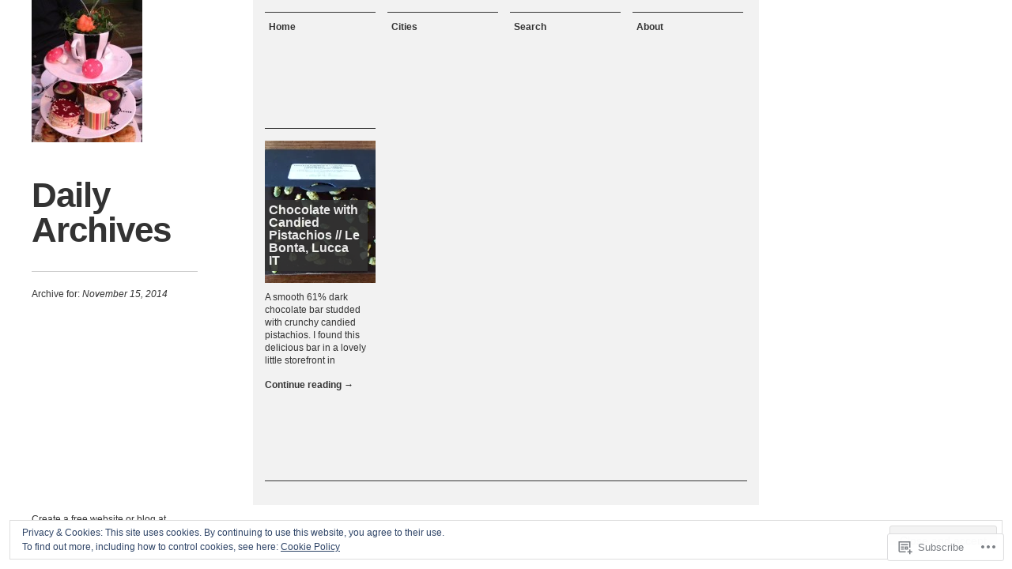

--- FILE ---
content_type: text/html; charset=UTF-8
request_url: https://hotdish.org/2014/11/15/
body_size: 23334
content:
<!DOCTYPE html>
<html lang="en">
<head>
<meta charset="UTF-8" />
<title>15 | November | 2014 | HotDish</title>
<link rel="profile" href="http://gmpg.org/xfn/11" />
<link rel="pingback" href="https://hotdish.org/xmlrpc.php" />
<!--[if lt IE 9]>
<script src="https://s0.wp.com/wp-content/themes/pub/the-columnist/js/html5.js?m=1351293340i" type="text/javascript"></script>
<![endif]-->

<meta name='robots' content='max-image-preview:large' />

<!-- Async WordPress.com Remote Login -->
<script id="wpcom_remote_login_js">
var wpcom_remote_login_extra_auth = '';
function wpcom_remote_login_remove_dom_node_id( element_id ) {
	var dom_node = document.getElementById( element_id );
	if ( dom_node ) { dom_node.parentNode.removeChild( dom_node ); }
}
function wpcom_remote_login_remove_dom_node_classes( class_name ) {
	var dom_nodes = document.querySelectorAll( '.' + class_name );
	for ( var i = 0; i < dom_nodes.length; i++ ) {
		dom_nodes[ i ].parentNode.removeChild( dom_nodes[ i ] );
	}
}
function wpcom_remote_login_final_cleanup() {
	wpcom_remote_login_remove_dom_node_classes( "wpcom_remote_login_msg" );
	wpcom_remote_login_remove_dom_node_id( "wpcom_remote_login_key" );
	wpcom_remote_login_remove_dom_node_id( "wpcom_remote_login_validate" );
	wpcom_remote_login_remove_dom_node_id( "wpcom_remote_login_js" );
	wpcom_remote_login_remove_dom_node_id( "wpcom_request_access_iframe" );
	wpcom_remote_login_remove_dom_node_id( "wpcom_request_access_styles" );
}

// Watch for messages back from the remote login
window.addEventListener( "message", function( e ) {
	if ( e.origin === "https://r-login.wordpress.com" ) {
		var data = {};
		try {
			data = JSON.parse( e.data );
		} catch( e ) {
			wpcom_remote_login_final_cleanup();
			return;
		}

		if ( data.msg === 'LOGIN' ) {
			// Clean up the login check iframe
			wpcom_remote_login_remove_dom_node_id( "wpcom_remote_login_key" );

			var id_regex = new RegExp( /^[0-9]+$/ );
			var token_regex = new RegExp( /^.*|.*|.*$/ );
			if (
				token_regex.test( data.token )
				&& id_regex.test( data.wpcomid )
			) {
				// We have everything we need to ask for a login
				var script = document.createElement( "script" );
				script.setAttribute( "id", "wpcom_remote_login_validate" );
				script.src = '/remote-login.php?wpcom_remote_login=validate'
					+ '&wpcomid=' + data.wpcomid
					+ '&token=' + encodeURIComponent( data.token )
					+ '&host=' + window.location.protocol
					+ '//' + window.location.hostname
					+ '&postid=4689'
					+ '&is_singular=';
				document.body.appendChild( script );
			}

			return;
		}

		// Safari ITP, not logged in, so redirect
		if ( data.msg === 'LOGIN-REDIRECT' ) {
			window.location = 'https://wordpress.com/log-in?redirect_to=' + window.location.href;
			return;
		}

		// Safari ITP, storage access failed, remove the request
		if ( data.msg === 'LOGIN-REMOVE' ) {
			var css_zap = 'html { -webkit-transition: margin-top 1s; transition: margin-top 1s; } /* 9001 */ html { margin-top: 0 !important; } * html body { margin-top: 0 !important; } @media screen and ( max-width: 782px ) { html { margin-top: 0 !important; } * html body { margin-top: 0 !important; } }';
			var style_zap = document.createElement( 'style' );
			style_zap.type = 'text/css';
			style_zap.appendChild( document.createTextNode( css_zap ) );
			document.body.appendChild( style_zap );

			var e = document.getElementById( 'wpcom_request_access_iframe' );
			e.parentNode.removeChild( e );

			document.cookie = 'wordpress_com_login_access=denied; path=/; max-age=31536000';

			return;
		}

		// Safari ITP
		if ( data.msg === 'REQUEST_ACCESS' ) {
			console.log( 'request access: safari' );

			// Check ITP iframe enable/disable knob
			if ( wpcom_remote_login_extra_auth !== 'safari_itp_iframe' ) {
				return;
			}

			// If we are in a "private window" there is no ITP.
			var private_window = false;
			try {
				var opendb = window.openDatabase( null, null, null, null );
			} catch( e ) {
				private_window = true;
			}

			if ( private_window ) {
				console.log( 'private window' );
				return;
			}

			var iframe = document.createElement( 'iframe' );
			iframe.id = 'wpcom_request_access_iframe';
			iframe.setAttribute( 'scrolling', 'no' );
			iframe.setAttribute( 'sandbox', 'allow-storage-access-by-user-activation allow-scripts allow-same-origin allow-top-navigation-by-user-activation' );
			iframe.src = 'https://r-login.wordpress.com/remote-login.php?wpcom_remote_login=request_access&origin=' + encodeURIComponent( data.origin ) + '&wpcomid=' + encodeURIComponent( data.wpcomid );

			var css = 'html { -webkit-transition: margin-top 1s; transition: margin-top 1s; } /* 9001 */ html { margin-top: 46px !important; } * html body { margin-top: 46px !important; } @media screen and ( max-width: 660px ) { html { margin-top: 71px !important; } * html body { margin-top: 71px !important; } #wpcom_request_access_iframe { display: block; height: 71px !important; } } #wpcom_request_access_iframe { border: 0px; height: 46px; position: fixed; top: 0; left: 0; width: 100%; min-width: 100%; z-index: 99999; background: #23282d; } ';

			var style = document.createElement( 'style' );
			style.type = 'text/css';
			style.id = 'wpcom_request_access_styles';
			style.appendChild( document.createTextNode( css ) );
			document.body.appendChild( style );

			document.body.appendChild( iframe );
		}

		if ( data.msg === 'DONE' ) {
			wpcom_remote_login_final_cleanup();
		}
	}
}, false );

// Inject the remote login iframe after the page has had a chance to load
// more critical resources
window.addEventListener( "DOMContentLoaded", function( e ) {
	var iframe = document.createElement( "iframe" );
	iframe.style.display = "none";
	iframe.setAttribute( "scrolling", "no" );
	iframe.setAttribute( "id", "wpcom_remote_login_key" );
	iframe.src = "https://r-login.wordpress.com/remote-login.php"
		+ "?wpcom_remote_login=key"
		+ "&origin=aHR0cHM6Ly9ob3RkaXNoLm9yZw%3D%3D"
		+ "&wpcomid=45426115"
		+ "&time=" + Math.floor( Date.now() / 1000 );
	document.body.appendChild( iframe );
}, false );
</script>
<link rel='dns-prefetch' href='//s0.wp.com' />
<link rel="alternate" type="application/rss+xml" title="HotDish &raquo; Feed" href="https://hotdish.org/feed/" />
<link rel="alternate" type="application/rss+xml" title="HotDish &raquo; Comments Feed" href="https://hotdish.org/comments/feed/" />
	<script type="text/javascript">
		/* <![CDATA[ */
		function addLoadEvent(func) {
			var oldonload = window.onload;
			if (typeof window.onload != 'function') {
				window.onload = func;
			} else {
				window.onload = function () {
					oldonload();
					func();
				}
			}
		}
		/* ]]> */
	</script>
	<link crossorigin='anonymous' rel='stylesheet' id='all-css-0-1' href='/_static/??/wp-content/mu-plugins/widgets/eu-cookie-law/templates/style.css,/wp-content/mu-plugins/likes/jetpack-likes.css?m=1743883414j&cssminify=yes' type='text/css' media='all' />
<style id='wp-emoji-styles-inline-css'>

	img.wp-smiley, img.emoji {
		display: inline !important;
		border: none !important;
		box-shadow: none !important;
		height: 1em !important;
		width: 1em !important;
		margin: 0 0.07em !important;
		vertical-align: -0.1em !important;
		background: none !important;
		padding: 0 !important;
	}
/*# sourceURL=wp-emoji-styles-inline-css */
</style>
<link crossorigin='anonymous' rel='stylesheet' id='all-css-2-1' href='/wp-content/plugins/gutenberg-core/v22.2.0/build/styles/block-library/style.css?m=1764855221i&cssminify=yes' type='text/css' media='all' />
<style id='wp-block-library-inline-css'>
.has-text-align-justify {
	text-align:justify;
}
.has-text-align-justify{text-align:justify;}

/*# sourceURL=wp-block-library-inline-css */
</style><style id='global-styles-inline-css'>
:root{--wp--preset--aspect-ratio--square: 1;--wp--preset--aspect-ratio--4-3: 4/3;--wp--preset--aspect-ratio--3-4: 3/4;--wp--preset--aspect-ratio--3-2: 3/2;--wp--preset--aspect-ratio--2-3: 2/3;--wp--preset--aspect-ratio--16-9: 16/9;--wp--preset--aspect-ratio--9-16: 9/16;--wp--preset--color--black: #000000;--wp--preset--color--cyan-bluish-gray: #abb8c3;--wp--preset--color--white: #ffffff;--wp--preset--color--pale-pink: #f78da7;--wp--preset--color--vivid-red: #cf2e2e;--wp--preset--color--luminous-vivid-orange: #ff6900;--wp--preset--color--luminous-vivid-amber: #fcb900;--wp--preset--color--light-green-cyan: #7bdcb5;--wp--preset--color--vivid-green-cyan: #00d084;--wp--preset--color--pale-cyan-blue: #8ed1fc;--wp--preset--color--vivid-cyan-blue: #0693e3;--wp--preset--color--vivid-purple: #9b51e0;--wp--preset--gradient--vivid-cyan-blue-to-vivid-purple: linear-gradient(135deg,rgb(6,147,227) 0%,rgb(155,81,224) 100%);--wp--preset--gradient--light-green-cyan-to-vivid-green-cyan: linear-gradient(135deg,rgb(122,220,180) 0%,rgb(0,208,130) 100%);--wp--preset--gradient--luminous-vivid-amber-to-luminous-vivid-orange: linear-gradient(135deg,rgb(252,185,0) 0%,rgb(255,105,0) 100%);--wp--preset--gradient--luminous-vivid-orange-to-vivid-red: linear-gradient(135deg,rgb(255,105,0) 0%,rgb(207,46,46) 100%);--wp--preset--gradient--very-light-gray-to-cyan-bluish-gray: linear-gradient(135deg,rgb(238,238,238) 0%,rgb(169,184,195) 100%);--wp--preset--gradient--cool-to-warm-spectrum: linear-gradient(135deg,rgb(74,234,220) 0%,rgb(151,120,209) 20%,rgb(207,42,186) 40%,rgb(238,44,130) 60%,rgb(251,105,98) 80%,rgb(254,248,76) 100%);--wp--preset--gradient--blush-light-purple: linear-gradient(135deg,rgb(255,206,236) 0%,rgb(152,150,240) 100%);--wp--preset--gradient--blush-bordeaux: linear-gradient(135deg,rgb(254,205,165) 0%,rgb(254,45,45) 50%,rgb(107,0,62) 100%);--wp--preset--gradient--luminous-dusk: linear-gradient(135deg,rgb(255,203,112) 0%,rgb(199,81,192) 50%,rgb(65,88,208) 100%);--wp--preset--gradient--pale-ocean: linear-gradient(135deg,rgb(255,245,203) 0%,rgb(182,227,212) 50%,rgb(51,167,181) 100%);--wp--preset--gradient--electric-grass: linear-gradient(135deg,rgb(202,248,128) 0%,rgb(113,206,126) 100%);--wp--preset--gradient--midnight: linear-gradient(135deg,rgb(2,3,129) 0%,rgb(40,116,252) 100%);--wp--preset--font-size--small: 13px;--wp--preset--font-size--medium: 20px;--wp--preset--font-size--large: 36px;--wp--preset--font-size--x-large: 42px;--wp--preset--font-family--albert-sans: 'Albert Sans', sans-serif;--wp--preset--font-family--alegreya: Alegreya, serif;--wp--preset--font-family--arvo: Arvo, serif;--wp--preset--font-family--bodoni-moda: 'Bodoni Moda', serif;--wp--preset--font-family--bricolage-grotesque: 'Bricolage Grotesque', sans-serif;--wp--preset--font-family--cabin: Cabin, sans-serif;--wp--preset--font-family--chivo: Chivo, sans-serif;--wp--preset--font-family--commissioner: Commissioner, sans-serif;--wp--preset--font-family--cormorant: Cormorant, serif;--wp--preset--font-family--courier-prime: 'Courier Prime', monospace;--wp--preset--font-family--crimson-pro: 'Crimson Pro', serif;--wp--preset--font-family--dm-mono: 'DM Mono', monospace;--wp--preset--font-family--dm-sans: 'DM Sans', sans-serif;--wp--preset--font-family--dm-serif-display: 'DM Serif Display', serif;--wp--preset--font-family--domine: Domine, serif;--wp--preset--font-family--eb-garamond: 'EB Garamond', serif;--wp--preset--font-family--epilogue: Epilogue, sans-serif;--wp--preset--font-family--fahkwang: Fahkwang, sans-serif;--wp--preset--font-family--figtree: Figtree, sans-serif;--wp--preset--font-family--fira-sans: 'Fira Sans', sans-serif;--wp--preset--font-family--fjalla-one: 'Fjalla One', sans-serif;--wp--preset--font-family--fraunces: Fraunces, serif;--wp--preset--font-family--gabarito: Gabarito, system-ui;--wp--preset--font-family--ibm-plex-mono: 'IBM Plex Mono', monospace;--wp--preset--font-family--ibm-plex-sans: 'IBM Plex Sans', sans-serif;--wp--preset--font-family--ibarra-real-nova: 'Ibarra Real Nova', serif;--wp--preset--font-family--instrument-serif: 'Instrument Serif', serif;--wp--preset--font-family--inter: Inter, sans-serif;--wp--preset--font-family--josefin-sans: 'Josefin Sans', sans-serif;--wp--preset--font-family--jost: Jost, sans-serif;--wp--preset--font-family--libre-baskerville: 'Libre Baskerville', serif;--wp--preset--font-family--libre-franklin: 'Libre Franklin', sans-serif;--wp--preset--font-family--literata: Literata, serif;--wp--preset--font-family--lora: Lora, serif;--wp--preset--font-family--merriweather: Merriweather, serif;--wp--preset--font-family--montserrat: Montserrat, sans-serif;--wp--preset--font-family--newsreader: Newsreader, serif;--wp--preset--font-family--noto-sans-mono: 'Noto Sans Mono', sans-serif;--wp--preset--font-family--nunito: Nunito, sans-serif;--wp--preset--font-family--open-sans: 'Open Sans', sans-serif;--wp--preset--font-family--overpass: Overpass, sans-serif;--wp--preset--font-family--pt-serif: 'PT Serif', serif;--wp--preset--font-family--petrona: Petrona, serif;--wp--preset--font-family--piazzolla: Piazzolla, serif;--wp--preset--font-family--playfair-display: 'Playfair Display', serif;--wp--preset--font-family--plus-jakarta-sans: 'Plus Jakarta Sans', sans-serif;--wp--preset--font-family--poppins: Poppins, sans-serif;--wp--preset--font-family--raleway: Raleway, sans-serif;--wp--preset--font-family--roboto: Roboto, sans-serif;--wp--preset--font-family--roboto-slab: 'Roboto Slab', serif;--wp--preset--font-family--rubik: Rubik, sans-serif;--wp--preset--font-family--rufina: Rufina, serif;--wp--preset--font-family--sora: Sora, sans-serif;--wp--preset--font-family--source-sans-3: 'Source Sans 3', sans-serif;--wp--preset--font-family--source-serif-4: 'Source Serif 4', serif;--wp--preset--font-family--space-mono: 'Space Mono', monospace;--wp--preset--font-family--syne: Syne, sans-serif;--wp--preset--font-family--texturina: Texturina, serif;--wp--preset--font-family--urbanist: Urbanist, sans-serif;--wp--preset--font-family--work-sans: 'Work Sans', sans-serif;--wp--preset--spacing--20: 0.44rem;--wp--preset--spacing--30: 0.67rem;--wp--preset--spacing--40: 1rem;--wp--preset--spacing--50: 1.5rem;--wp--preset--spacing--60: 2.25rem;--wp--preset--spacing--70: 3.38rem;--wp--preset--spacing--80: 5.06rem;--wp--preset--shadow--natural: 6px 6px 9px rgba(0, 0, 0, 0.2);--wp--preset--shadow--deep: 12px 12px 50px rgba(0, 0, 0, 0.4);--wp--preset--shadow--sharp: 6px 6px 0px rgba(0, 0, 0, 0.2);--wp--preset--shadow--outlined: 6px 6px 0px -3px rgb(255, 255, 255), 6px 6px rgb(0, 0, 0);--wp--preset--shadow--crisp: 6px 6px 0px rgb(0, 0, 0);}:where(.is-layout-flex){gap: 0.5em;}:where(.is-layout-grid){gap: 0.5em;}body .is-layout-flex{display: flex;}.is-layout-flex{flex-wrap: wrap;align-items: center;}.is-layout-flex > :is(*, div){margin: 0;}body .is-layout-grid{display: grid;}.is-layout-grid > :is(*, div){margin: 0;}:where(.wp-block-columns.is-layout-flex){gap: 2em;}:where(.wp-block-columns.is-layout-grid){gap: 2em;}:where(.wp-block-post-template.is-layout-flex){gap: 1.25em;}:where(.wp-block-post-template.is-layout-grid){gap: 1.25em;}.has-black-color{color: var(--wp--preset--color--black) !important;}.has-cyan-bluish-gray-color{color: var(--wp--preset--color--cyan-bluish-gray) !important;}.has-white-color{color: var(--wp--preset--color--white) !important;}.has-pale-pink-color{color: var(--wp--preset--color--pale-pink) !important;}.has-vivid-red-color{color: var(--wp--preset--color--vivid-red) !important;}.has-luminous-vivid-orange-color{color: var(--wp--preset--color--luminous-vivid-orange) !important;}.has-luminous-vivid-amber-color{color: var(--wp--preset--color--luminous-vivid-amber) !important;}.has-light-green-cyan-color{color: var(--wp--preset--color--light-green-cyan) !important;}.has-vivid-green-cyan-color{color: var(--wp--preset--color--vivid-green-cyan) !important;}.has-pale-cyan-blue-color{color: var(--wp--preset--color--pale-cyan-blue) !important;}.has-vivid-cyan-blue-color{color: var(--wp--preset--color--vivid-cyan-blue) !important;}.has-vivid-purple-color{color: var(--wp--preset--color--vivid-purple) !important;}.has-black-background-color{background-color: var(--wp--preset--color--black) !important;}.has-cyan-bluish-gray-background-color{background-color: var(--wp--preset--color--cyan-bluish-gray) !important;}.has-white-background-color{background-color: var(--wp--preset--color--white) !important;}.has-pale-pink-background-color{background-color: var(--wp--preset--color--pale-pink) !important;}.has-vivid-red-background-color{background-color: var(--wp--preset--color--vivid-red) !important;}.has-luminous-vivid-orange-background-color{background-color: var(--wp--preset--color--luminous-vivid-orange) !important;}.has-luminous-vivid-amber-background-color{background-color: var(--wp--preset--color--luminous-vivid-amber) !important;}.has-light-green-cyan-background-color{background-color: var(--wp--preset--color--light-green-cyan) !important;}.has-vivid-green-cyan-background-color{background-color: var(--wp--preset--color--vivid-green-cyan) !important;}.has-pale-cyan-blue-background-color{background-color: var(--wp--preset--color--pale-cyan-blue) !important;}.has-vivid-cyan-blue-background-color{background-color: var(--wp--preset--color--vivid-cyan-blue) !important;}.has-vivid-purple-background-color{background-color: var(--wp--preset--color--vivid-purple) !important;}.has-black-border-color{border-color: var(--wp--preset--color--black) !important;}.has-cyan-bluish-gray-border-color{border-color: var(--wp--preset--color--cyan-bluish-gray) !important;}.has-white-border-color{border-color: var(--wp--preset--color--white) !important;}.has-pale-pink-border-color{border-color: var(--wp--preset--color--pale-pink) !important;}.has-vivid-red-border-color{border-color: var(--wp--preset--color--vivid-red) !important;}.has-luminous-vivid-orange-border-color{border-color: var(--wp--preset--color--luminous-vivid-orange) !important;}.has-luminous-vivid-amber-border-color{border-color: var(--wp--preset--color--luminous-vivid-amber) !important;}.has-light-green-cyan-border-color{border-color: var(--wp--preset--color--light-green-cyan) !important;}.has-vivid-green-cyan-border-color{border-color: var(--wp--preset--color--vivid-green-cyan) !important;}.has-pale-cyan-blue-border-color{border-color: var(--wp--preset--color--pale-cyan-blue) !important;}.has-vivid-cyan-blue-border-color{border-color: var(--wp--preset--color--vivid-cyan-blue) !important;}.has-vivid-purple-border-color{border-color: var(--wp--preset--color--vivid-purple) !important;}.has-vivid-cyan-blue-to-vivid-purple-gradient-background{background: var(--wp--preset--gradient--vivid-cyan-blue-to-vivid-purple) !important;}.has-light-green-cyan-to-vivid-green-cyan-gradient-background{background: var(--wp--preset--gradient--light-green-cyan-to-vivid-green-cyan) !important;}.has-luminous-vivid-amber-to-luminous-vivid-orange-gradient-background{background: var(--wp--preset--gradient--luminous-vivid-amber-to-luminous-vivid-orange) !important;}.has-luminous-vivid-orange-to-vivid-red-gradient-background{background: var(--wp--preset--gradient--luminous-vivid-orange-to-vivid-red) !important;}.has-very-light-gray-to-cyan-bluish-gray-gradient-background{background: var(--wp--preset--gradient--very-light-gray-to-cyan-bluish-gray) !important;}.has-cool-to-warm-spectrum-gradient-background{background: var(--wp--preset--gradient--cool-to-warm-spectrum) !important;}.has-blush-light-purple-gradient-background{background: var(--wp--preset--gradient--blush-light-purple) !important;}.has-blush-bordeaux-gradient-background{background: var(--wp--preset--gradient--blush-bordeaux) !important;}.has-luminous-dusk-gradient-background{background: var(--wp--preset--gradient--luminous-dusk) !important;}.has-pale-ocean-gradient-background{background: var(--wp--preset--gradient--pale-ocean) !important;}.has-electric-grass-gradient-background{background: var(--wp--preset--gradient--electric-grass) !important;}.has-midnight-gradient-background{background: var(--wp--preset--gradient--midnight) !important;}.has-small-font-size{font-size: var(--wp--preset--font-size--small) !important;}.has-medium-font-size{font-size: var(--wp--preset--font-size--medium) !important;}.has-large-font-size{font-size: var(--wp--preset--font-size--large) !important;}.has-x-large-font-size{font-size: var(--wp--preset--font-size--x-large) !important;}.has-albert-sans-font-family{font-family: var(--wp--preset--font-family--albert-sans) !important;}.has-alegreya-font-family{font-family: var(--wp--preset--font-family--alegreya) !important;}.has-arvo-font-family{font-family: var(--wp--preset--font-family--arvo) !important;}.has-bodoni-moda-font-family{font-family: var(--wp--preset--font-family--bodoni-moda) !important;}.has-bricolage-grotesque-font-family{font-family: var(--wp--preset--font-family--bricolage-grotesque) !important;}.has-cabin-font-family{font-family: var(--wp--preset--font-family--cabin) !important;}.has-chivo-font-family{font-family: var(--wp--preset--font-family--chivo) !important;}.has-commissioner-font-family{font-family: var(--wp--preset--font-family--commissioner) !important;}.has-cormorant-font-family{font-family: var(--wp--preset--font-family--cormorant) !important;}.has-courier-prime-font-family{font-family: var(--wp--preset--font-family--courier-prime) !important;}.has-crimson-pro-font-family{font-family: var(--wp--preset--font-family--crimson-pro) !important;}.has-dm-mono-font-family{font-family: var(--wp--preset--font-family--dm-mono) !important;}.has-dm-sans-font-family{font-family: var(--wp--preset--font-family--dm-sans) !important;}.has-dm-serif-display-font-family{font-family: var(--wp--preset--font-family--dm-serif-display) !important;}.has-domine-font-family{font-family: var(--wp--preset--font-family--domine) !important;}.has-eb-garamond-font-family{font-family: var(--wp--preset--font-family--eb-garamond) !important;}.has-epilogue-font-family{font-family: var(--wp--preset--font-family--epilogue) !important;}.has-fahkwang-font-family{font-family: var(--wp--preset--font-family--fahkwang) !important;}.has-figtree-font-family{font-family: var(--wp--preset--font-family--figtree) !important;}.has-fira-sans-font-family{font-family: var(--wp--preset--font-family--fira-sans) !important;}.has-fjalla-one-font-family{font-family: var(--wp--preset--font-family--fjalla-one) !important;}.has-fraunces-font-family{font-family: var(--wp--preset--font-family--fraunces) !important;}.has-gabarito-font-family{font-family: var(--wp--preset--font-family--gabarito) !important;}.has-ibm-plex-mono-font-family{font-family: var(--wp--preset--font-family--ibm-plex-mono) !important;}.has-ibm-plex-sans-font-family{font-family: var(--wp--preset--font-family--ibm-plex-sans) !important;}.has-ibarra-real-nova-font-family{font-family: var(--wp--preset--font-family--ibarra-real-nova) !important;}.has-instrument-serif-font-family{font-family: var(--wp--preset--font-family--instrument-serif) !important;}.has-inter-font-family{font-family: var(--wp--preset--font-family--inter) !important;}.has-josefin-sans-font-family{font-family: var(--wp--preset--font-family--josefin-sans) !important;}.has-jost-font-family{font-family: var(--wp--preset--font-family--jost) !important;}.has-libre-baskerville-font-family{font-family: var(--wp--preset--font-family--libre-baskerville) !important;}.has-libre-franklin-font-family{font-family: var(--wp--preset--font-family--libre-franklin) !important;}.has-literata-font-family{font-family: var(--wp--preset--font-family--literata) !important;}.has-lora-font-family{font-family: var(--wp--preset--font-family--lora) !important;}.has-merriweather-font-family{font-family: var(--wp--preset--font-family--merriweather) !important;}.has-montserrat-font-family{font-family: var(--wp--preset--font-family--montserrat) !important;}.has-newsreader-font-family{font-family: var(--wp--preset--font-family--newsreader) !important;}.has-noto-sans-mono-font-family{font-family: var(--wp--preset--font-family--noto-sans-mono) !important;}.has-nunito-font-family{font-family: var(--wp--preset--font-family--nunito) !important;}.has-open-sans-font-family{font-family: var(--wp--preset--font-family--open-sans) !important;}.has-overpass-font-family{font-family: var(--wp--preset--font-family--overpass) !important;}.has-pt-serif-font-family{font-family: var(--wp--preset--font-family--pt-serif) !important;}.has-petrona-font-family{font-family: var(--wp--preset--font-family--petrona) !important;}.has-piazzolla-font-family{font-family: var(--wp--preset--font-family--piazzolla) !important;}.has-playfair-display-font-family{font-family: var(--wp--preset--font-family--playfair-display) !important;}.has-plus-jakarta-sans-font-family{font-family: var(--wp--preset--font-family--plus-jakarta-sans) !important;}.has-poppins-font-family{font-family: var(--wp--preset--font-family--poppins) !important;}.has-raleway-font-family{font-family: var(--wp--preset--font-family--raleway) !important;}.has-roboto-font-family{font-family: var(--wp--preset--font-family--roboto) !important;}.has-roboto-slab-font-family{font-family: var(--wp--preset--font-family--roboto-slab) !important;}.has-rubik-font-family{font-family: var(--wp--preset--font-family--rubik) !important;}.has-rufina-font-family{font-family: var(--wp--preset--font-family--rufina) !important;}.has-sora-font-family{font-family: var(--wp--preset--font-family--sora) !important;}.has-source-sans-3-font-family{font-family: var(--wp--preset--font-family--source-sans-3) !important;}.has-source-serif-4-font-family{font-family: var(--wp--preset--font-family--source-serif-4) !important;}.has-space-mono-font-family{font-family: var(--wp--preset--font-family--space-mono) !important;}.has-syne-font-family{font-family: var(--wp--preset--font-family--syne) !important;}.has-texturina-font-family{font-family: var(--wp--preset--font-family--texturina) !important;}.has-urbanist-font-family{font-family: var(--wp--preset--font-family--urbanist) !important;}.has-work-sans-font-family{font-family: var(--wp--preset--font-family--work-sans) !important;}
/*# sourceURL=global-styles-inline-css */
</style>

<style id='classic-theme-styles-inline-css'>
/*! This file is auto-generated */
.wp-block-button__link{color:#fff;background-color:#32373c;border-radius:9999px;box-shadow:none;text-decoration:none;padding:calc(.667em + 2px) calc(1.333em + 2px);font-size:1.125em}.wp-block-file__button{background:#32373c;color:#fff;text-decoration:none}
/*# sourceURL=/wp-includes/css/classic-themes.min.css */
</style>
<link crossorigin='anonymous' rel='stylesheet' id='all-css-4-1' href='/_static/??-eJx9kNEOgjAMRX/[base64]&cssminify=yes' type='text/css' media='all' />
<link crossorigin='anonymous' rel='stylesheet' id='print-css-5-1' href='/wp-content/mu-plugins/global-print/global-print.css?m=1465851035i&cssminify=yes' type='text/css' media='print' />
<style id='jetpack-global-styles-frontend-style-inline-css'>
:root { --font-headings: unset; --font-base: unset; --font-headings-default: -apple-system,BlinkMacSystemFont,"Segoe UI",Roboto,Oxygen-Sans,Ubuntu,Cantarell,"Helvetica Neue",sans-serif; --font-base-default: -apple-system,BlinkMacSystemFont,"Segoe UI",Roboto,Oxygen-Sans,Ubuntu,Cantarell,"Helvetica Neue",sans-serif;}
/*# sourceURL=jetpack-global-styles-frontend-style-inline-css */
</style>
<link crossorigin='anonymous' rel='stylesheet' id='all-css-8-1' href='/_static/??-eJyNjcEKwjAQRH/IuKitxYP4KRKzIdm62YRuQvHvrdKLCOLtDcy8gbkYl6V6qZCaKdwCicLoa7HuvmbQJpAyNvYKGu3k0SI+3kgStk51A3+LriQONDuybDiHrB/hS1ajT8tt7CBwvln+9TYTBl8VlsrKJkyExgoaJq2v7SWdd0N/2A+nY9ePT815Xvc=&cssminify=yes' type='text/css' media='all' />
<script type="text/javascript" id="wpcom-actionbar-placeholder-js-extra">
/* <![CDATA[ */
var actionbardata = {"siteID":"45426115","postID":"0","siteURL":"https://hotdish.org","xhrURL":"https://hotdish.org/wp-admin/admin-ajax.php","nonce":"7ed99205b0","isLoggedIn":"","statusMessage":"","subsEmailDefault":"instantly","proxyScriptUrl":"https://s0.wp.com/wp-content/js/wpcom-proxy-request.js?m=1513050504i&amp;ver=20211021","i18n":{"followedText":"New posts from this site will now appear in your \u003Ca href=\"https://wordpress.com/reader\"\u003EReader\u003C/a\u003E","foldBar":"Collapse this bar","unfoldBar":"Expand this bar","shortLinkCopied":"Shortlink copied to clipboard."}};
//# sourceURL=wpcom-actionbar-placeholder-js-extra
/* ]]> */
</script>
<script type="text/javascript" id="jetpack-mu-wpcom-settings-js-before">
/* <![CDATA[ */
var JETPACK_MU_WPCOM_SETTINGS = {"assetsUrl":"https://s0.wp.com/wp-content/mu-plugins/jetpack-mu-wpcom-plugin/sun/jetpack_vendor/automattic/jetpack-mu-wpcom/src/build/"};
//# sourceURL=jetpack-mu-wpcom-settings-js-before
/* ]]> */
</script>
<script crossorigin='anonymous' type='text/javascript'  src='/_static/??-eJyFjcsOwiAQRX/I6dSa+lgYvwWBEAgMOAPW/n3bqIk7V2dxT87FqYDOVC1VDIIcKxTOr7kLssN186RjM1a2MTya5fmDLnn6K0HyjlW1v/L37R6zgxKb8yQ4ZTbKCOioRN4hnQo+hw1AmcCZwmvilq7709CPh/54voQFmNpFWg=='></script>
<script type="text/javascript" id="rlt-proxy-js-after">
/* <![CDATA[ */
	rltInitialize( {"token":null,"iframeOrigins":["https:\/\/widgets.wp.com"]} );
//# sourceURL=rlt-proxy-js-after
/* ]]> */
</script>
<link rel="EditURI" type="application/rsd+xml" title="RSD" href="https://hotdishdotorg1.wordpress.com/xmlrpc.php?rsd" />
<meta name="generator" content="WordPress.com" />

<!-- Jetpack Open Graph Tags -->
<meta property="og:type" content="website" />
<meta property="og:title" content="November 15, 2014 &#8211; HotDish" />
<meta property="og:site_name" content="HotDish" />
<meta property="og:image" content="https://secure.gravatar.com/blavatar/0d15ea2f67e84e1863efb50dcecfba3f362fb39708491e344ac8ea1afe82911f?s=200&#038;ts=1767970099" />
<meta property="og:image:width" content="200" />
<meta property="og:image:height" content="200" />
<meta property="og:image:alt" content="" />
<meta property="og:locale" content="en_US" />

<!-- End Jetpack Open Graph Tags -->
<link rel="shortcut icon" type="image/x-icon" href="https://secure.gravatar.com/blavatar/0d15ea2f67e84e1863efb50dcecfba3f362fb39708491e344ac8ea1afe82911f?s=32" sizes="16x16" />
<link rel="icon" type="image/x-icon" href="https://secure.gravatar.com/blavatar/0d15ea2f67e84e1863efb50dcecfba3f362fb39708491e344ac8ea1afe82911f?s=32" sizes="16x16" />
<link rel="apple-touch-icon" href="https://secure.gravatar.com/blavatar/0d15ea2f67e84e1863efb50dcecfba3f362fb39708491e344ac8ea1afe82911f?s=114" />
<link rel='openid.server' href='https://hotdish.org/?openidserver=1' />
<link rel='openid.delegate' href='https://hotdish.org/' />
<link rel="search" type="application/opensearchdescription+xml" href="https://hotdish.org/osd.xml" title="HotDish" />
<link rel="search" type="application/opensearchdescription+xml" href="https://s1.wp.com/opensearch.xml" title="WordPress.com" />
<meta name="theme-color" content="#ffffff" />
<meta name="description" content="1 post published by HotDish on November 15, 2014" />
<style type="text/css" id="custom-background-css">
body.custom-background { background-color: #ffffff; }
</style>
			<script type="text/javascript">

			window.doNotSellCallback = function() {

				var linkElements = [
					'a[href="https://wordpress.com/?ref=footer_blog"]',
					'a[href="https://wordpress.com/?ref=footer_website"]',
					'a[href="https://wordpress.com/?ref=vertical_footer"]',
					'a[href^="https://wordpress.com/?ref=footer_segment_"]',
				].join(',');

				var dnsLink = document.createElement( 'a' );
				dnsLink.href = 'https://wordpress.com/advertising-program-optout/';
				dnsLink.classList.add( 'do-not-sell-link' );
				dnsLink.rel = 'nofollow';
				dnsLink.style.marginLeft = '0.5em';
				dnsLink.textContent = 'Do Not Sell or Share My Personal Information';

				var creditLinks = document.querySelectorAll( linkElements );

				if ( 0 === creditLinks.length ) {
					return false;
				}

				Array.prototype.forEach.call( creditLinks, function( el ) {
					el.insertAdjacentElement( 'afterend', dnsLink );
				});

				return true;
			};

		</script>
		<script type="text/javascript">
	window.google_analytics_uacct = "UA-52447-2";
</script>

<script type="text/javascript">
	var _gaq = _gaq || [];
	_gaq.push(['_setAccount', 'UA-52447-2']);
	_gaq.push(['_gat._anonymizeIp']);
	_gaq.push(['_setDomainName', 'none']);
	_gaq.push(['_setAllowLinker', true]);
	_gaq.push(['_initData']);
	_gaq.push(['_trackPageview']);

	(function() {
		var ga = document.createElement('script'); ga.type = 'text/javascript'; ga.async = true;
		ga.src = ('https:' == document.location.protocol ? 'https://ssl' : 'http://www') + '.google-analytics.com/ga.js';
		(document.getElementsByTagName('head')[0] || document.getElementsByTagName('body')[0]).appendChild(ga);
	})();
</script>
<link crossorigin='anonymous' rel='stylesheet' id='all-css-0-3' href='/_static/??-eJyNjM0KgzAQBl9I/ag/lR6KjyK6LhJNNsHN4uuXQuvZ4wzD4EwlRcksGcHK5G11otg4p4n2H0NNMDohzD7SrtDTJT4qUi1wexDiYp4VNB3RlP3V/MX3N4T3o++aun892277AK5vOq4=&cssminify=yes' type='text/css' media='all' />
</head>

<body class="archive date custom-background wp-theme-pubthe-columnist customizer-styles-applied jetpack-reblog-enabled">
<div id="page" class="hfeed site">
	
	<div id="main">
		<section id="primary" class="site-content">

			
			<div id="left-col">
				<header id="masthead" class="site-header" role="banner">
					<a class="thumbnail" href="https://hotdish.org/" title="HotDish" rel="home">
																			<img src="https://hotdish.org/wp-content/uploads/2013/05/cropped-photo-105.jpg" width="140" height="180" alt="" />
											</a>

					<hgroup class="single-title">
						<h1>Daily Archives</h1><h2 class="single-description">Archive for: <em><span>November 15, 2014</span></em></h2>					</hgroup><!-- end .single-title -->
				</header>
			</div>

			<div id="content" role="main">
				<nav role="navigation" class="site-navigation main-navigation">
					<h1 class="assistive-text">Menu</h1>
					<div class="assistive-text skip-link"><a href="#content" title="Skip to content">Skip to content</a></div>

					<div class="menu-main-menu-container"><ul id="menu-main-menu" class="menu"><li id="menu-item-426" class="menu-item menu-item-type-custom menu-item-object-custom menu-item-426"><a href="https://hotdishdotorg1.wordpress.com/">Home</a></li>
<li id="menu-item-418" class="menu-item menu-item-type-post_type menu-item-object-page menu-item-has-children menu-item-418"><a href="https://hotdish.org/cities/">Cities</a>
<ul class="sub-menu">
	<li id="menu-item-5018" class="menu-item menu-item-type-taxonomy menu-item-object-category menu-item-has-children menu-item-5018"><a href="https://hotdish.org/category/australia/">Australia</a>
	<ul class="sub-menu">
		<li id="menu-item-5020" class="menu-item menu-item-type-taxonomy menu-item-object-category menu-item-5020"><a href="https://hotdish.org/category/australia/bondi-beach/">Bondi Beach</a></li>
		<li id="menu-item-5019" class="menu-item menu-item-type-taxonomy menu-item-object-category menu-item-5019"><a href="https://hotdish.org/category/australia/sydney/">Sydney</a></li>
	</ul>
</li>
	<li id="menu-item-4585" class="menu-item menu-item-type-taxonomy menu-item-object-category menu-item-has-children menu-item-4585"><a href="https://hotdish.org/category/belgium/">Belgium</a>
	<ul class="sub-menu">
		<li id="menu-item-4586" class="menu-item menu-item-type-taxonomy menu-item-object-category menu-item-4586"><a href="https://hotdish.org/category/brussels/">Brussels</a></li>
	</ul>
</li>
	<li id="menu-item-2272" class="menu-item menu-item-type-taxonomy menu-item-object-category menu-item-has-children menu-item-2272"><a href="https://hotdish.org/category/canada/">Canada</a>
	<ul class="sub-menu">
		<li id="menu-item-1190" class="menu-item menu-item-type-taxonomy menu-item-object-category menu-item-1190"><a href="https://hotdish.org/category/montreal/">Montreal</a></li>
		<li id="menu-item-860" class="menu-item menu-item-type-taxonomy menu-item-object-category menu-item-860"><a href="https://hotdish.org/category/nelson/">Nelson</a></li>
		<li id="menu-item-1132" class="menu-item menu-item-type-taxonomy menu-item-object-category menu-item-1132"><a href="https://hotdish.org/category/toronto/">Toronto</a></li>
	</ul>
</li>
	<li id="menu-item-2273" class="menu-item menu-item-type-taxonomy menu-item-object-category menu-item-has-children menu-item-2273"><a href="https://hotdish.org/category/england/">England</a>
	<ul class="sub-menu">
		<li id="menu-item-1820" class="menu-item menu-item-type-taxonomy menu-item-object-category menu-item-1820"><a href="https://hotdish.org/category/bath/">Bath</a></li>
		<li id="menu-item-1807" class="menu-item menu-item-type-taxonomy menu-item-object-category menu-item-1807"><a href="https://hotdish.org/category/london/">London</a></li>
	</ul>
</li>
	<li id="menu-item-2274" class="menu-item menu-item-type-taxonomy menu-item-object-category menu-item-has-children menu-item-2274"><a href="https://hotdish.org/category/france/">France</a>
	<ul class="sub-menu">
		<li id="menu-item-1502" class="menu-item menu-item-type-taxonomy menu-item-object-category menu-item-1502"><a href="https://hotdish.org/category/terrason-lavilledieu/">Terrason-Lavilledieu</a></li>
	</ul>
</li>
	<li id="menu-item-3392" class="menu-item menu-item-type-taxonomy menu-item-object-category menu-item-has-children menu-item-3392"><a href="https://hotdish.org/category/italy/">Italy</a>
	<ul class="sub-menu">
		<li id="menu-item-3391" class="menu-item menu-item-type-taxonomy menu-item-object-category menu-item-3391"><a href="https://hotdish.org/category/rome/">Rome</a></li>
		<li id="menu-item-4595" class="menu-item menu-item-type-taxonomy menu-item-object-category menu-item-has-children menu-item-4595"><a href="https://hotdish.org/category/tuscany/">Tuscany</a>
		<ul class="sub-menu">
			<li id="menu-item-4584" class="menu-item menu-item-type-taxonomy menu-item-object-category menu-item-4584"><a href="https://hotdish.org/category/artimino/">Artimino</a></li>
			<li id="menu-item-4592" class="menu-item menu-item-type-taxonomy menu-item-object-category menu-item-4592"><a href="https://hotdish.org/category/florence/">Florence</a></li>
			<li id="menu-item-4593" class="menu-item menu-item-type-taxonomy menu-item-object-category menu-item-4593"><a href="https://hotdish.org/category/lucca/">Lucca</a></li>
			<li id="menu-item-4594" class="menu-item menu-item-type-taxonomy menu-item-object-category menu-item-4594"><a href="https://hotdish.org/category/siena/">Siena</a></li>
			<li id="menu-item-4590" class="menu-item menu-item-type-taxonomy menu-item-object-category menu-item-4590"><a href="https://hotdish.org/category/volterra/">Volterra</a></li>
		</ul>
</li>
	</ul>
</li>
	<li id="menu-item-2275" class="menu-item menu-item-type-taxonomy menu-item-object-category menu-item-has-children menu-item-2275"><a href="https://hotdish.org/category/morocco/">Morocco</a>
	<ul class="sub-menu">
		<li id="menu-item-2279" class="menu-item menu-item-type-taxonomy menu-item-object-category menu-item-2279"><a href="https://hotdish.org/category/tangier/">Tangier</a></li>
	</ul>
</li>
	<li id="menu-item-2277" class="menu-item menu-item-type-taxonomy menu-item-object-category menu-item-has-children menu-item-2277"><a href="https://hotdish.org/category/spain/">Spain</a>
	<ul class="sub-menu">
		<li id="menu-item-2190" class="menu-item menu-item-type-taxonomy menu-item-object-category menu-item-2190"><a href="https://hotdish.org/category/madrid/">Madrid</a></li>
		<li id="menu-item-2389" class="menu-item menu-item-type-taxonomy menu-item-object-category menu-item-2389"><a href="https://hotdish.org/category/seville/">Seville</a></li>
		<li id="menu-item-2280" class="menu-item menu-item-type-taxonomy menu-item-object-category menu-item-2280"><a href="https://hotdish.org/category/tarifa/">Tarifa</a></li>
		<li id="menu-item-2608" class="menu-item menu-item-type-taxonomy menu-item-object-category menu-item-2608"><a href="https://hotdish.org/category/toledo/">Toledo</a></li>
	</ul>
</li>
	<li id="menu-item-3360" class="menu-item menu-item-type-taxonomy menu-item-object-category menu-item-has-children menu-item-3360"><a href="https://hotdish.org/category/sweden/">Sweden</a>
	<ul class="sub-menu">
		<li id="menu-item-3359" class="menu-item menu-item-type-taxonomy menu-item-object-category menu-item-3359"><a href="https://hotdish.org/category/stockholm/">Stockholm</a></li>
	</ul>
</li>
	<li id="menu-item-4589" class="menu-item menu-item-type-taxonomy menu-item-object-category menu-item-has-children menu-item-4589"><a href="https://hotdish.org/category/switzerland/">Switzerland</a>
	<ul class="sub-menu">
		<li id="menu-item-4591" class="menu-item menu-item-type-taxonomy menu-item-object-category menu-item-4591"><a href="https://hotdish.org/category/zurich/">Zurich</a></li>
	</ul>
</li>
	<li id="menu-item-4942" class="menu-item menu-item-type-taxonomy menu-item-object-category menu-item-has-children menu-item-4942"><a href="https://hotdish.org/category/united-arab-emirates/">United Arab Emirates</a>
	<ul class="sub-menu">
		<li id="menu-item-4943" class="menu-item menu-item-type-taxonomy menu-item-object-category menu-item-4943"><a href="https://hotdish.org/category/dubai/">Dubai</a></li>
	</ul>
</li>
	<li id="menu-item-2278" class="menu-item menu-item-type-taxonomy menu-item-object-category menu-item-has-children menu-item-2278"><a href="https://hotdish.org/category/united-states/">United States</a>
	<ul class="sub-menu">
		<li id="menu-item-4423" class="menu-item menu-item-type-taxonomy menu-item-object-category menu-item-has-children menu-item-4423"><a href="https://hotdish.org/category/massachusetts/">Boston, Massachusetts</a>
		<ul class="sub-menu">
			<li id="menu-item-4422" class="menu-item menu-item-type-taxonomy menu-item-object-category menu-item-4422"><a href="https://hotdish.org/category/boston/">Boston</a></li>
			<li id="menu-item-4481" class="menu-item menu-item-type-taxonomy menu-item-object-category menu-item-4481"><a href="https://hotdish.org/category/provincetown/">Provincetown</a></li>
		</ul>
</li>
		<li id="menu-item-422" class="menu-item menu-item-type-taxonomy menu-item-object-category menu-item-has-children menu-item-422"><a href="https://hotdish.org/category/listings-by-city/chicago/">Chicago, Illinois</a>
		<ul class="sub-menu">
			<li id="menu-item-828" class="menu-item menu-item-type-taxonomy menu-item-object-category menu-item-828"><a href="https://hotdish.org/category/listings-by-city/chicago/">Chicago</a></li>
			<li id="menu-item-421" class="menu-item menu-item-type-taxonomy menu-item-object-category menu-item-421"><a href="https://hotdish.org/category/evanston/">Evanston</a></li>
		</ul>
</li>
		<li id="menu-item-423" class="menu-item menu-item-type-taxonomy menu-item-object-category menu-item-has-children menu-item-423"><a href="https://hotdish.org/category/listings-by-city/detroit/">Detroit, Michigan</a>
		<ul class="sub-menu">
			<li id="menu-item-829" class="menu-item menu-item-type-taxonomy menu-item-object-category menu-item-829"><a href="https://hotdish.org/category/listings-by-city/detroit/">Detroit</a></li>
			<li id="menu-item-648" class="menu-item menu-item-type-taxonomy menu-item-object-category menu-item-648"><a href="https://hotdish.org/category/ferndale/">Ferndale</a></li>
			<li id="menu-item-647" class="menu-item menu-item-type-taxonomy menu-item-object-category menu-item-647"><a href="https://hotdish.org/category/royal-oak/">Royal Oak</a></li>
		</ul>
</li>
		<li id="menu-item-4076" class="menu-item menu-item-type-taxonomy menu-item-object-category menu-item-4076"><a href="https://hotdish.org/category/naples/">Naples, Florida</a></li>
		<li id="menu-item-424" class="menu-item menu-item-type-taxonomy menu-item-object-category menu-item-424"><a href="https://hotdish.org/category/listings-by-city/nashville/">Nashville, Tennessee</a></li>
		<li id="menu-item-3151" class="menu-item menu-item-type-taxonomy menu-item-object-category menu-item-3151"><a href="https://hotdish.org/category/new-york/">New York, New York</a></li>
		<li id="menu-item-4261" class="menu-item menu-item-type-taxonomy menu-item-object-category menu-item-has-children menu-item-4261"><a href="https://hotdish.org/category/california/">San Diego, California</a>
		<ul class="sub-menu">
			<li id="menu-item-4263" class="menu-item menu-item-type-taxonomy menu-item-object-category menu-item-4263"><a href="https://hotdish.org/category/san-diego/">San Diego</a></li>
			<li id="menu-item-4262" class="menu-item menu-item-type-taxonomy menu-item-object-category menu-item-4262"><a href="https://hotdish.org/category/carlsbad/">Carlsbad</a></li>
		</ul>
</li>
		<li id="menu-item-827" class="menu-item menu-item-type-taxonomy menu-item-object-category menu-item-827"><a href="https://hotdish.org/category/spokane/">Spokane, Washington</a></li>
	</ul>
</li>
</ul>
</li>
<li id="menu-item-2154" class="menu-item menu-item-type-post_type menu-item-object-page menu-item-has-children menu-item-2154"><a href="https://hotdish.org/search/">Search</a>
<ul class="sub-menu">
	<li id="menu-item-2153" class="menu-item menu-item-type-taxonomy menu-item-object-category menu-item-2153"><a href="https://hotdish.org/category/recipes/">Recipes</a></li>
	<li id="menu-item-1418" class="menu-item menu-item-type-taxonomy menu-item-object-category menu-item-has-children menu-item-1418"><a href="https://hotdish.org/category/cuisines/">Cuisine</a>
	<ul class="sub-menu">
		<li id="menu-item-1358" class="menu-item menu-item-type-taxonomy menu-item-object-category menu-item-1358"><a href="https://hotdish.org/category/american/">American</a></li>
		<li id="menu-item-1360" class="menu-item menu-item-type-taxonomy menu-item-object-category menu-item-has-children menu-item-1360"><a href="https://hotdish.org/category/asian/">Asian</a>
		<ul class="sub-menu">
			<li id="menu-item-1371" class="menu-item menu-item-type-taxonomy menu-item-object-category menu-item-1371"><a href="https://hotdish.org/category/chinese/">Chinese</a></li>
			<li id="menu-item-1567" class="menu-item menu-item-type-taxonomy menu-item-object-category menu-item-1567"><a href="https://hotdish.org/category/indian/">Indian</a></li>
			<li id="menu-item-1388" class="menu-item menu-item-type-taxonomy menu-item-object-category menu-item-1388"><a href="https://hotdish.org/category/japanese/">Japanese</a></li>
			<li id="menu-item-1390" class="menu-item menu-item-type-taxonomy menu-item-object-category menu-item-1390"><a href="https://hotdish.org/category/korean/">Korean</a></li>
			<li id="menu-item-1407" class="menu-item menu-item-type-taxonomy menu-item-object-category menu-item-1407"><a href="https://hotdish.org/category/thai/">Thai</a></li>
			<li id="menu-item-1411" class="menu-item menu-item-type-taxonomy menu-item-object-category menu-item-1411"><a href="https://hotdish.org/category/vietnamese/">Vietnamese</a></li>
		</ul>
</li>
		<li id="menu-item-4596" class="menu-item menu-item-type-taxonomy menu-item-object-category menu-item-4596"><a href="https://hotdish.org/category/belgian/">Belgian</a></li>
		<li id="menu-item-1463" class="menu-item menu-item-type-taxonomy menu-item-object-category menu-item-1463"><a href="https://hotdish.org/category/canadian/">Canadian</a></li>
		<li id="menu-item-1422" class="menu-item menu-item-type-taxonomy menu-item-object-category menu-item-1422"><a href="https://hotdish.org/category/french/">French</a></li>
		<li id="menu-item-1381" class="menu-item menu-item-type-taxonomy menu-item-object-category menu-item-1381"><a href="https://hotdish.org/category/french-canadian/">French Canadian</a></li>
		<li id="menu-item-1805" class="menu-item menu-item-type-taxonomy menu-item-object-category menu-item-1805"><a href="https://hotdish.org/category/iranian/">Iranian</a></li>
		<li id="menu-item-1387" class="menu-item menu-item-type-taxonomy menu-item-object-category menu-item-1387"><a href="https://hotdish.org/category/italian/">Italian</a></li>
		<li id="menu-item-1391" class="menu-item menu-item-type-taxonomy menu-item-object-category menu-item-has-children menu-item-1391"><a href="https://hotdish.org/category/latin-american/">Latin American</a>
		<ul class="sub-menu">
			<li id="menu-item-1359" class="menu-item menu-item-type-taxonomy menu-item-object-category menu-item-1359"><a href="https://hotdish.org/category/argentine/">Argentine</a></li>
			<li id="menu-item-3016" class="menu-item menu-item-type-taxonomy menu-item-object-category menu-item-3016"><a href="https://hotdish.org/category/cuban/">Cuban</a></li>
			<li id="menu-item-1394" class="menu-item menu-item-type-taxonomy menu-item-object-category menu-item-1394"><a href="https://hotdish.org/category/mexican/">Mexican</a></li>
			<li id="menu-item-1423" class="menu-item menu-item-type-taxonomy menu-item-object-category menu-item-1423"><a href="https://hotdish.org/category/peruvian/">Peruvian</a></li>
			<li id="menu-item-2758" class="menu-item menu-item-type-taxonomy menu-item-object-category menu-item-2758"><a href="https://hotdish.org/category/puerto-rican/">Puerto Rican</a></li>
			<li id="menu-item-1421" class="menu-item menu-item-type-taxonomy menu-item-object-category menu-item-1421"><a href="https://hotdish.org/category/salvadorean/">Salvadorean</a></li>
			<li id="menu-item-4424" class="menu-item menu-item-type-taxonomy menu-item-object-category menu-item-4424"><a href="https://hotdish.org/category/venezuelan/">Venezuelan</a></li>
		</ul>
</li>
		<li id="menu-item-2276" class="menu-item menu-item-type-taxonomy menu-item-object-category menu-item-2276"><a href="https://hotdish.org/category/moroccn/">Moroccan</a></li>
		<li id="menu-item-1399" class="menu-item menu-item-type-taxonomy menu-item-object-category menu-item-1399"><a href="https://hotdish.org/category/polish/">Polish</a></li>
		<li id="menu-item-2191" class="menu-item menu-item-type-taxonomy menu-item-object-category menu-item-2191"><a href="https://hotdish.org/category/spanish/">Spanish</a></li>
		<li id="menu-item-3361" class="menu-item menu-item-type-taxonomy menu-item-object-category menu-item-3361"><a href="https://hotdish.org/category/swedish/">Swedish</a></li>
		<li id="menu-item-4588" class="menu-item menu-item-type-taxonomy menu-item-object-category menu-item-4588"><a href="https://hotdish.org/category/swiss/">Swiss</a></li>
	</ul>
</li>
	<li id="menu-item-1419" class="menu-item menu-item-type-taxonomy menu-item-object-category menu-item-has-children menu-item-1419"><a href="https://hotdish.org/category/diets/">Diet</a>
	<ul class="sub-menu">
		<li id="menu-item-1700" class="menu-item menu-item-type-taxonomy menu-item-object-category menu-item-1700"><a href="https://hotdish.org/category/low-cholesterol/">Low Cholesterol</a></li>
		<li id="menu-item-1420" class="menu-item menu-item-type-taxonomy menu-item-object-category menu-item-1420"><a href="https://hotdish.org/category/pescatarian/">Pescatarian</a></li>
		<li id="menu-item-1409" class="menu-item menu-item-type-taxonomy menu-item-object-category menu-item-1409"><a href="https://hotdish.org/category/vegan-2/">Vegan</a></li>
		<li id="menu-item-1410" class="menu-item menu-item-type-taxonomy menu-item-object-category menu-item-1410"><a href="https://hotdish.org/category/vegetarian-2/">Vegetarian</a></li>
	</ul>
</li>
	<li id="menu-item-1541" class="menu-item menu-item-type-taxonomy menu-item-object-category menu-item-has-children menu-item-1541"><a href="https://hotdish.org/category/meal/">Meal</a>
	<ul class="sub-menu">
		<li id="menu-item-1675" class="menu-item menu-item-type-taxonomy menu-item-object-category menu-item-1675"><a href="https://hotdish.org/category/afternoon-tea/">Afternoon Tea</a></li>
		<li id="menu-item-1500" class="menu-item menu-item-type-taxonomy menu-item-object-category menu-item-1500"><a href="https://hotdish.org/category/appetizers/">Appetizers</a></li>
		<li id="menu-item-1366" class="menu-item menu-item-type-taxonomy menu-item-object-category menu-item-1366"><a href="https://hotdish.org/category/brunch-2/">Brunch</a></li>
		<li id="menu-item-1375" class="menu-item menu-item-type-taxonomy menu-item-object-category menu-item-has-children menu-item-1375"><a href="https://hotdish.org/category/desserts/">Desserts</a>
		<ul class="sub-menu">
			<li id="menu-item-1372" class="menu-item menu-item-type-taxonomy menu-item-object-category menu-item-1372"><a href="https://hotdish.org/category/chocolate-2/">Chocolate</a></li>
			<li id="menu-item-1374" class="menu-item menu-item-type-taxonomy menu-item-object-category menu-item-1374"><a href="https://hotdish.org/category/cupcakes-2/">Cupcakes</a></li>
			<li id="menu-item-1383" class="menu-item menu-item-type-taxonomy menu-item-object-category menu-item-1383"><a href="https://hotdish.org/category/frozen-treats/">Frozen Treats</a></li>
		</ul>
</li>
		<li id="menu-item-1548" class="menu-item menu-item-type-taxonomy menu-item-object-category menu-item-1548"><a href="https://hotdish.org/category/dinner-2/">Dinner</a></li>
		<li id="menu-item-1549" class="menu-item menu-item-type-taxonomy menu-item-object-category menu-item-1549"><a href="https://hotdish.org/category/late-night-snack/">Late Night Snack</a></li>
		<li id="menu-item-1547" class="menu-item menu-item-type-taxonomy menu-item-object-category menu-item-1547"><a href="https://hotdish.org/category/lunch-2/">Lunch</a></li>
		<li id="menu-item-1945" class="menu-item menu-item-type-taxonomy menu-item-object-category menu-item-1945"><a href="https://hotdish.org/category/small-plates/">Small Plates</a></li>
	</ul>
</li>
	<li id="menu-item-1426" class="menu-item menu-item-type-taxonomy menu-item-object-category menu-item-has-children menu-item-1426"><a href="https://hotdish.org/category/type-of-food/">Type of Food</a>
	<ul class="sub-menu">
		<li id="menu-item-1367" class="menu-item menu-item-type-taxonomy menu-item-object-category menu-item-1367"><a href="https://hotdish.org/category/burgers/">Burgers</a></li>
		<li id="menu-item-3390" class="menu-item menu-item-type-taxonomy menu-item-object-category menu-item-3390"><a href="https://hotdish.org/category/cheese-2/">Cheese</a></li>
		<li id="menu-item-1932" class="menu-item menu-item-type-taxonomy menu-item-object-category menu-item-1932"><a href="https://hotdish.org/category/chocolate-bars/">Chocolate Bars</a></li>
		<li id="menu-item-1977" class="menu-item menu-item-type-taxonomy menu-item-object-category menu-item-1977"><a href="https://hotdish.org/category/chocolate-truffles/">Chocolate Truffles</a></li>
		<li id="menu-item-1373" class="menu-item menu-item-type-taxonomy menu-item-object-category menu-item-1373"><a href="https://hotdish.org/category/comfort-food-2/">Comfort Food</a></li>
		<li id="menu-item-1377" class="menu-item menu-item-type-taxonomy menu-item-object-category menu-item-1377"><a href="https://hotdish.org/category/drinks-2/">Drinks</a></li>
		<li id="menu-item-1515" class="menu-item menu-item-type-taxonomy menu-item-object-category menu-item-1515"><a href="https://hotdish.org/category/eggs-2/">Eggs</a></li>
		<li id="menu-item-1382" class="menu-item menu-item-type-taxonomy menu-item-object-category menu-item-1382"><a href="https://hotdish.org/category/fries/">Fries</a></li>
		<li id="menu-item-1384" class="menu-item menu-item-type-taxonomy menu-item-object-category menu-item-1384"><a href="https://hotdish.org/category/fusion/">Fusion</a></li>
		<li id="menu-item-1386" class="menu-item menu-item-type-taxonomy menu-item-object-category menu-item-1386"><a href="https://hotdish.org/category/healthy-food/">Healthy Food</a></li>
		<li id="menu-item-1389" class="menu-item menu-item-type-taxonomy menu-item-object-category menu-item-1389"><a href="https://hotdish.org/category/junk-food/">Junk Food</a></li>
		<li id="menu-item-1393" class="menu-item menu-item-type-taxonomy menu-item-object-category menu-item-has-children menu-item-1393"><a href="https://hotdish.org/category/meat-2/">Meat</a>
		<ul class="sub-menu">
			<li id="menu-item-1361" class="menu-item menu-item-type-taxonomy menu-item-object-category menu-item-1361"><a href="https://hotdish.org/category/bacon/">Bacon</a></li>
			<li id="menu-item-1412" class="menu-item menu-item-type-taxonomy menu-item-object-category menu-item-1412"><a href="https://hotdish.org/category/beef-2/">Beef</a></li>
			<li id="menu-item-1511" class="menu-item menu-item-type-taxonomy menu-item-object-category menu-item-1511"><a href="https://hotdish.org/category/bison/">Bison</a></li>
			<li id="menu-item-1370" class="menu-item menu-item-type-taxonomy menu-item-object-category menu-item-1370"><a href="https://hotdish.org/category/chicken-2/">Chicken</a></li>
			<li id="menu-item-1513" class="menu-item menu-item-type-taxonomy menu-item-object-category menu-item-1513"><a href="https://hotdish.org/category/duck-2/">Duck</a></li>
			<li id="menu-item-1517" class="menu-item menu-item-type-taxonomy menu-item-object-category menu-item-1517"><a href="https://hotdish.org/category/ham/">Ham</a></li>
			<li id="menu-item-1806" class="menu-item menu-item-type-taxonomy menu-item-object-category menu-item-1806"><a href="https://hotdish.org/category/lamb/">Lamb</a></li>
			<li id="menu-item-2390" class="menu-item menu-item-type-taxonomy menu-item-object-category menu-item-2390"><a href="https://hotdish.org/category/pigeon-2/">Pigeon</a></li>
			<li id="menu-item-1518" class="menu-item menu-item-type-taxonomy menu-item-object-category menu-item-1518"><a href="https://hotdish.org/category/pork-2/">Pork</a></li>
			<li id="menu-item-1525" class="menu-item menu-item-type-taxonomy menu-item-object-category menu-item-1525"><a href="https://hotdish.org/category/turkey-2/">Turkey</a></li>
		</ul>
</li>
		<li id="menu-item-1395" class="menu-item menu-item-type-taxonomy menu-item-object-category menu-item-1395"><a href="https://hotdish.org/category/noodles-2/">Noodles</a></li>
		<li id="menu-item-1398" class="menu-item menu-item-type-taxonomy menu-item-object-category menu-item-1398"><a href="https://hotdish.org/category/pizza-2/">Pizza</a></li>
		<li id="menu-item-1400" class="menu-item menu-item-type-taxonomy menu-item-object-category menu-item-1400"><a href="https://hotdish.org/category/salad-2/">Salad</a></li>
		<li id="menu-item-1401" class="menu-item menu-item-type-taxonomy menu-item-object-category menu-item-1401"><a href="https://hotdish.org/category/sandwiches/">Sandwiches</a></li>
		<li id="menu-item-1402" class="menu-item menu-item-type-taxonomy menu-item-object-category menu-item-has-children menu-item-1402"><a href="https://hotdish.org/category/seafood-2/">Seafood</a>
		<ul class="sub-menu">
			<li id="menu-item-3678" class="menu-item menu-item-type-taxonomy menu-item-object-category menu-item-3678"><a href="https://hotdish.org/category/calamari-2/">Calamari</a></li>
			<li id="menu-item-1512" class="menu-item menu-item-type-taxonomy menu-item-object-category menu-item-1512"><a href="https://hotdish.org/category/crab-2/">Crab</a></li>
			<li id="menu-item-1514" class="menu-item menu-item-type-taxonomy menu-item-object-category menu-item-1514"><a href="https://hotdish.org/category/eel/">Eel</a></li>
			<li id="menu-item-1516" class="menu-item menu-item-type-taxonomy menu-item-object-category menu-item-1516"><a href="https://hotdish.org/category/halibut-2/">Halibut</a></li>
			<li id="menu-item-4450" class="menu-item menu-item-type-taxonomy menu-item-object-category menu-item-4450"><a href="https://hotdish.org/category/lobster/">Lobster</a></li>
			<li id="menu-item-3244" class="menu-item menu-item-type-taxonomy menu-item-object-category menu-item-3244"><a href="https://hotdish.org/category/oyster/">Oyster</a></li>
			<li id="menu-item-1519" class="menu-item menu-item-type-taxonomy menu-item-object-category menu-item-1519"><a href="https://hotdish.org/category/salmon-2/">Salmon</a></li>
			<li id="menu-item-1520" class="menu-item menu-item-type-taxonomy menu-item-object-category menu-item-1520"><a href="https://hotdish.org/category/scallops/">Scallops</a></li>
			<li id="menu-item-1521" class="menu-item menu-item-type-taxonomy menu-item-object-category menu-item-1521"><a href="https://hotdish.org/category/shrimp-2/">Shrimp</a></li>
			<li id="menu-item-1522" class="menu-item menu-item-type-taxonomy menu-item-object-category menu-item-1522"><a href="https://hotdish.org/category/tilapia/">Tilapia</a></li>
			<li id="menu-item-1524" class="menu-item menu-item-type-taxonomy menu-item-object-category menu-item-1524"><a href="https://hotdish.org/category/tuna-2/">Tuna</a></li>
		</ul>
</li>
		<li id="menu-item-1404" class="menu-item menu-item-type-taxonomy menu-item-object-category menu-item-1404"><a href="https://hotdish.org/category/soup-2/">Soup</a></li>
		<li id="menu-item-3393" class="menu-item menu-item-type-taxonomy menu-item-object-category menu-item-3393"><a href="https://hotdish.org/category/sushi-2/">Sushi</a></li>
		<li id="menu-item-1523" class="menu-item menu-item-type-taxonomy menu-item-object-category menu-item-1523"><a href="https://hotdish.org/category/tofu-2/">Tofu</a></li>
	</ul>
</li>
	<li id="menu-item-1425" class="menu-item menu-item-type-taxonomy menu-item-object-category menu-item-has-children menu-item-1425"><a href="https://hotdish.org/category/restaurant-type/">Type of Restaurant</a>
	<ul class="sub-menu">
		<li id="menu-item-1362" class="menu-item menu-item-type-taxonomy menu-item-object-category menu-item-1362"><a href="https://hotdish.org/category/bakery-2/">Bakery</a></li>
		<li id="menu-item-4587" class="menu-item menu-item-type-taxonomy menu-item-object-category menu-item-4587"><a href="https://hotdish.org/category/buffet/">Buffet</a></li>
		<li id="menu-item-1368" class="menu-item menu-item-type-taxonomy menu-item-object-category menu-item-1368"><a href="https://hotdish.org/category/cafe-2/">Cafe</a></li>
		<li id="menu-item-1369" class="menu-item menu-item-type-taxonomy menu-item-object-category menu-item-1369"><a href="https://hotdish.org/category/celebrity-chef/">Celebrity Chef</a></li>
		<li id="menu-item-4688" class="menu-item menu-item-type-taxonomy menu-item-object-category menu-item-4688"><a href="https://hotdish.org/category/cheap-eats/">Cheap Eats</a></li>
		<li id="menu-item-1534" class="menu-item menu-item-type-taxonomy menu-item-object-category menu-item-1534"><a href="https://hotdish.org/category/chocolatier-2/">Chocolatier</a></li>
		<li id="menu-item-1461" class="menu-item menu-item-type-taxonomy menu-item-object-category menu-item-1461"><a href="https://hotdish.org/category/deli/">Deli</a></li>
		<li id="menu-item-1376" class="menu-item menu-item-type-taxonomy menu-item-object-category menu-item-1376"><a href="https://hotdish.org/category/diner/">Diner</a></li>
		<li id="menu-item-1428" class="menu-item menu-item-type-taxonomy menu-item-object-category menu-item-1428"><a href="https://hotdish.org/category/fast-food/">Fast Food</a></li>
		<li id="menu-item-1427" class="menu-item menu-item-type-taxonomy menu-item-object-category menu-item-1427"><a href="https://hotdish.org/category/fine-dining/">Fine Dining</a></li>
		<li id="menu-item-1823" class="menu-item menu-item-type-taxonomy menu-item-object-category menu-item-1823"><a href="https://hotdish.org/category/ice-cream-parlour/">Ice Cream Parlour</a></li>
		<li id="menu-item-1501" class="menu-item menu-item-type-taxonomy menu-item-object-category menu-item-1501"><a href="https://hotdish.org/category/pizzeria-2/">Pizzeria</a></li>
		<li id="menu-item-1676" class="menu-item menu-item-type-taxonomy menu-item-object-category menu-item-1676"><a href="https://hotdish.org/category/smokehouse/">Smokehouse</a></li>
		<li id="menu-item-3394" class="menu-item menu-item-type-taxonomy menu-item-object-category menu-item-3394"><a href="https://hotdish.org/category/sushi-bar/">Sushi Bar</a></li>
		<li id="menu-item-1406" class="menu-item menu-item-type-taxonomy menu-item-object-category menu-item-has-children menu-item-1406"><a href="https://hotdish.org/category/sustainable-2/">Sustainable</a>
		<ul class="sub-menu">
			<li id="menu-item-1544" class="menu-item menu-item-type-taxonomy menu-item-object-category menu-item-1544"><a href="https://hotdish.org/category/fair-trade/">Fair Trade</a></li>
			<li id="menu-item-1385" class="menu-item menu-item-type-taxonomy menu-item-object-category menu-item-1385"><a href="https://hotdish.org/category/grass-fed/">Grass-Fed</a></li>
			<li id="menu-item-1392" class="menu-item menu-item-type-taxonomy menu-item-object-category menu-item-1392"><a href="https://hotdish.org/category/local/">Local</a></li>
			<li id="menu-item-1396" class="menu-item menu-item-type-taxonomy menu-item-object-category menu-item-1396"><a href="https://hotdish.org/category/organic/">Organic</a></li>
		</ul>
</li>
		<li id="menu-item-1699" class="menu-item menu-item-type-taxonomy menu-item-object-category menu-item-1699"><a href="https://hotdish.org/category/taco-stand/">Taco Stand</a></li>
		<li id="menu-item-1808" class="menu-item menu-item-type-taxonomy menu-item-object-category menu-item-1808"><a href="https://hotdish.org/category/takeout/">Takeout</a></li>
		<li id="menu-item-2192" class="menu-item menu-item-type-taxonomy menu-item-object-category menu-item-2192"><a href="https://hotdish.org/category/tapas-2/">Tapas</a></li>
		<li id="menu-item-1677" class="menu-item menu-item-type-taxonomy menu-item-object-category menu-item-1677"><a href="https://hotdish.org/category/tea-house/">Tea House</a></li>
	</ul>
</li>
</ul>
</li>
<li id="menu-item-419" class="menu-item menu-item-type-post_type menu-item-object-page menu-item-419"><a href="https://hotdish.org/about/">About</a></li>
</ul></div>				</nav><!-- .site-navigation -->

				
				
				<div id="feed-wrap">

								
					
<article id="post-4689" class="post-4689 post type-post status-publish format-standard has-post-thumbnail hentry category-chocolate-2 category-chocolate-bars category-chocolatier-2 category-italian category-italy category-lucca category-tuscany category-vegan-2 category-vegetarian-2 category-volterra tag-61-chocolate tag-italy tag-lucca tag-pistacchi-caramellati tag-tavoletta-fondente tag-tuscany">


			<a class="feed-item" href="https://hotdish.org/2014/11/15/dark-chocolate-with-candied-pistachios-le-bonta-lucca-it/" title="Permalink to Chocolate with Candied Pistachios // Le Bonta, Lucca IT" rel="bookmark">
			<header class="entry-header">
									<div class="thumbnail">
						<img width="140" height="180" src="https://hotdish.org/wp-content/uploads/2014/11/open-box-of-pistachio-chocolate.jpg?w=140&amp;h=180&amp;crop=1" class="attachment-list-thumb size-list-thumb wp-post-image" alt="La Bonta, Lucca IT" decoding="async" srcset="https://hotdish.org/wp-content/uploads/2014/11/open-box-of-pistachio-chocolate.jpg?w=140&amp;h=180&amp;crop=1 140w, https://hotdish.org/wp-content/uploads/2014/11/open-box-of-pistachio-chocolate.jpg?w=280&amp;h=360&amp;crop=1 280w, https://hotdish.org/wp-content/uploads/2014/11/open-box-of-pistachio-chocolate.jpg?w=117&amp;h=150&amp;crop=1 117w, https://hotdish.org/wp-content/uploads/2014/11/open-box-of-pistachio-chocolate.jpg?w=233&amp;h=300&amp;crop=1 233w" sizes="(max-width: 140px) 100vw, 140px" data-attachment-id="4692" data-permalink="https://hotdish.org/2014/11/15/dark-chocolate-with-candied-pistachios-le-bonta-lucca-it/open-box-of-pistachio-chocolate/#main" data-orig-file="https://hotdish.org/wp-content/uploads/2014/11/open-box-of-pistachio-chocolate.jpg" data-orig-size="2735,2051" data-comments-opened="1" data-image-meta="{&quot;aperture&quot;:&quot;2.2&quot;,&quot;credit&quot;:&quot;&quot;,&quot;camera&quot;:&quot;iPhone 5s&quot;,&quot;caption&quot;:&quot;&quot;,&quot;created_timestamp&quot;:&quot;1414842877&quot;,&quot;copyright&quot;:&quot;&quot;,&quot;focal_length&quot;:&quot;4.12&quot;,&quot;iso&quot;:&quot;500&quot;,&quot;shutter_speed&quot;:&quot;0.066666666666667&quot;,&quot;title&quot;:&quot;&quot;,&quot;orientation&quot;:&quot;1&quot;,&quot;latitude&quot;:&quot;41.939316666667&quot;,&quot;longitude&quot;:&quot;-87.641241666667&quot;}" data-image-title="Open Box of Pistachio Chocolate" data-image-description="&lt;p&gt;A smooth 61% dark chocolate bar studded with crunchy candied pistachios. made by La Bonta in Lucca, Italy&lt;/p&gt;
" data-image-caption="&lt;p&gt;Food at HotDish.org&lt;/p&gt;
" data-medium-file="https://hotdish.org/wp-content/uploads/2014/11/open-box-of-pistachio-chocolate.jpg?w=300" data-large-file="https://hotdish.org/wp-content/uploads/2014/11/open-box-of-pistachio-chocolate.jpg?w=450" />						<h1 class="entry-title">Chocolate with Candied Pistachios // Le Bonta, Lucca IT</h1>
					</div>
							</header><!-- .entry-header -->

			<div class="entry-summary">
				<p>A smooth 61% dark chocolate bar studded with crunchy candied pistachios. I found this delicious bar in a lovely little storefront in <a class="more" href="https://hotdish.org/2014/11/15/dark-chocolate-with-candied-pistachios-le-bonta-lucca-it/">Continue reading <span class="meta-nav">&rarr;</span></a></p>
							</div><!-- .entry-summary -->
		</a>
	

</article><!-- #post-4689 -->
				
				</div>

					<nav role="navigation" id="nav-below" class="site-navigation paging-navigation">
		<h1 class="assistive-text">Post navigation</h1>

	
	</nav><!-- #nav-below -->
	
			
			</div><!-- #content -->
		</section><!-- #primary .site-content -->


		<div class="clearfix"></div>
	</div><!-- #main -->

	<footer id="colophon" class="site-footer" role="contentinfo">
		<div class="site-info">
						<a href="https://wordpress.com/?ref=footer_website" rel="nofollow">Create a free website or blog at WordPress.com.</a><br/>
					</div><!-- .site-info -->
	</footer><!-- .site-footer .site-footer -->
</div><!-- #page .hfeed .site -->
<!--  -->
<script type="speculationrules">
{"prefetch":[{"source":"document","where":{"and":[{"href_matches":"/*"},{"not":{"href_matches":["/wp-*.php","/wp-admin/*","/files/*","/wp-content/*","/wp-content/plugins/*","/wp-content/themes/pub/the-columnist/*","/*\\?(.+)"]}},{"not":{"selector_matches":"a[rel~=\"nofollow\"]"}},{"not":{"selector_matches":".no-prefetch, .no-prefetch a"}}]},"eagerness":"conservative"}]}
</script>
<script type="text/javascript" src="//0.gravatar.com/js/hovercards/hovercards.min.js?ver=202602924dcd77a86c6f1d3698ec27fc5da92b28585ddad3ee636c0397cf312193b2a1" id="grofiles-cards-js"></script>
<script type="text/javascript" id="wpgroho-js-extra">
/* <![CDATA[ */
var WPGroHo = {"my_hash":""};
//# sourceURL=wpgroho-js-extra
/* ]]> */
</script>
<script crossorigin='anonymous' type='text/javascript'  src='/wp-content/mu-plugins/gravatar-hovercards/wpgroho.js?m=1610363240i'></script>

	<script>
		// Initialize and attach hovercards to all gravatars
		( function() {
			function init() {
				if ( typeof Gravatar === 'undefined' ) {
					return;
				}

				if ( typeof Gravatar.init !== 'function' ) {
					return;
				}

				Gravatar.profile_cb = function ( hash, id ) {
					WPGroHo.syncProfileData( hash, id );
				};

				Gravatar.my_hash = WPGroHo.my_hash;
				Gravatar.init(
					'body',
					'#wp-admin-bar-my-account',
					{
						i18n: {
							'Edit your profile →': 'Edit your profile →',
							'View profile →': 'View profile →',
							'Contact': 'Contact',
							'Send money': 'Send money',
							'Sorry, we are unable to load this Gravatar profile.': 'Sorry, we are unable to load this Gravatar profile.',
							'Gravatar not found.': 'Gravatar not found.',
							'Too Many Requests.': 'Too Many Requests.',
							'Internal Server Error.': 'Internal Server Error.',
							'Is this you?': 'Is this you?',
							'Claim your free profile.': 'Claim your free profile.',
							'Email': 'Email',
							'Home Phone': 'Home Phone',
							'Work Phone': 'Work Phone',
							'Cell Phone': 'Cell Phone',
							'Contact Form': 'Contact Form',
							'Calendar': 'Calendar',
						},
					}
				);
			}

			if ( document.readyState !== 'loading' ) {
				init();
			} else {
				document.addEventListener( 'DOMContentLoaded', init );
			}
		} )();
	</script>

		<div style="display:none">
	</div>
		<!-- CCPA [start] -->
		<script type="text/javascript">
			( function () {

				var setupPrivacy = function() {

					// Minimal Mozilla Cookie library
					// https://developer.mozilla.org/en-US/docs/Web/API/Document/cookie/Simple_document.cookie_framework
					var cookieLib = window.cookieLib = {getItem:function(e){return e&&decodeURIComponent(document.cookie.replace(new RegExp("(?:(?:^|.*;)\\s*"+encodeURIComponent(e).replace(/[\-\.\+\*]/g,"\\$&")+"\\s*\\=\\s*([^;]*).*$)|^.*$"),"$1"))||null},setItem:function(e,o,n,t,r,i){if(!e||/^(?:expires|max\-age|path|domain|secure)$/i.test(e))return!1;var c="";if(n)switch(n.constructor){case Number:c=n===1/0?"; expires=Fri, 31 Dec 9999 23:59:59 GMT":"; max-age="+n;break;case String:c="; expires="+n;break;case Date:c="; expires="+n.toUTCString()}return"rootDomain"!==r&&".rootDomain"!==r||(r=(".rootDomain"===r?".":"")+document.location.hostname.split(".").slice(-2).join(".")),document.cookie=encodeURIComponent(e)+"="+encodeURIComponent(o)+c+(r?"; domain="+r:"")+(t?"; path="+t:"")+(i?"; secure":""),!0}};

					// Implement IAB USP API.
					window.__uspapi = function( command, version, callback ) {

						// Validate callback.
						if ( typeof callback !== 'function' ) {
							return;
						}

						// Validate the given command.
						if ( command !== 'getUSPData' || version !== 1 ) {
							callback( null, false );
							return;
						}

						// Check for GPC. If set, override any stored cookie.
						if ( navigator.globalPrivacyControl ) {
							callback( { version: 1, uspString: '1YYN' }, true );
							return;
						}

						// Check for cookie.
						var consent = cookieLib.getItem( 'usprivacy' );

						// Invalid cookie.
						if ( null === consent ) {
							callback( null, false );
							return;
						}

						// Everything checks out. Fire the provided callback with the consent data.
						callback( { version: 1, uspString: consent }, true );
					};

					// Initialization.
					document.addEventListener( 'DOMContentLoaded', function() {

						// Internal functions.
						var setDefaultOptInCookie = function() {
							var value = '1YNN';
							var domain = '.wordpress.com' === location.hostname.slice( -14 ) ? '.rootDomain' : location.hostname;
							cookieLib.setItem( 'usprivacy', value, 365 * 24 * 60 * 60, '/', domain );
						};

						var setDefaultOptOutCookie = function() {
							var value = '1YYN';
							var domain = '.wordpress.com' === location.hostname.slice( -14 ) ? '.rootDomain' : location.hostname;
							cookieLib.setItem( 'usprivacy', value, 24 * 60 * 60, '/', domain );
						};

						var setDefaultNotApplicableCookie = function() {
							var value = '1---';
							var domain = '.wordpress.com' === location.hostname.slice( -14 ) ? '.rootDomain' : location.hostname;
							cookieLib.setItem( 'usprivacy', value, 24 * 60 * 60, '/', domain );
						};

						var setCcpaAppliesCookie = function( applies ) {
							var domain = '.wordpress.com' === location.hostname.slice( -14 ) ? '.rootDomain' : location.hostname;
							cookieLib.setItem( 'ccpa_applies', applies, 24 * 60 * 60, '/', domain );
						}

						var maybeCallDoNotSellCallback = function() {
							if ( 'function' === typeof window.doNotSellCallback ) {
								return window.doNotSellCallback();
							}

							return false;
						}

						// Look for usprivacy cookie first.
						var usprivacyCookie = cookieLib.getItem( 'usprivacy' );

						// Found a usprivacy cookie.
						if ( null !== usprivacyCookie ) {

							// If the cookie indicates that CCPA does not apply, then bail.
							if ( '1---' === usprivacyCookie ) {
								return;
							}

							// CCPA applies, so call our callback to add Do Not Sell link to the page.
							maybeCallDoNotSellCallback();

							// We're all done, no more processing needed.
							return;
						}

						// We don't have a usprivacy cookie, so check to see if we have a CCPA applies cookie.
						var ccpaCookie = cookieLib.getItem( 'ccpa_applies' );

						// No CCPA applies cookie found, so we'll need to geolocate if this visitor is from California.
						// This needs to happen client side because we do not have region geo data in our $SERVER headers,
						// only country data -- therefore we can't vary cache on the region.
						if ( null === ccpaCookie ) {

							var request = new XMLHttpRequest();
							request.open( 'GET', 'https://public-api.wordpress.com/geo/', true );

							request.onreadystatechange = function () {
								if ( 4 === this.readyState ) {
									if ( 200 === this.status ) {

										// Got a geo response. Parse out the region data.
										var data = JSON.parse( this.response );
										var region      = data.region ? data.region.toLowerCase() : '';
										var ccpa_applies = ['california', 'colorado', 'connecticut', 'delaware', 'indiana', 'iowa', 'montana', 'new jersey', 'oregon', 'tennessee', 'texas', 'utah', 'virginia'].indexOf( region ) > -1;
										// Set CCPA applies cookie. This keeps us from having to make a geo request too frequently.
										setCcpaAppliesCookie( ccpa_applies );

										// Check if CCPA applies to set the proper usprivacy cookie.
										if ( ccpa_applies ) {
											if ( maybeCallDoNotSellCallback() ) {
												// Do Not Sell link added, so set default opt-in.
												setDefaultOptInCookie();
											} else {
												// Failed showing Do Not Sell link as required, so default to opt-OUT just to be safe.
												setDefaultOptOutCookie();
											}
										} else {
											// CCPA does not apply.
											setDefaultNotApplicableCookie();
										}
									} else {
										// Could not geo, so let's assume for now that CCPA applies to be safe.
										setCcpaAppliesCookie( true );
										if ( maybeCallDoNotSellCallback() ) {
											// Do Not Sell link added, so set default opt-in.
											setDefaultOptInCookie();
										} else {
											// Failed showing Do Not Sell link as required, so default to opt-OUT just to be safe.
											setDefaultOptOutCookie();
										}
									}
								}
							};

							// Send the geo request.
							request.send();
						} else {
							// We found a CCPA applies cookie.
							if ( ccpaCookie === 'true' ) {
								if ( maybeCallDoNotSellCallback() ) {
									// Do Not Sell link added, so set default opt-in.
									setDefaultOptInCookie();
								} else {
									// Failed showing Do Not Sell link as required, so default to opt-OUT just to be safe.
									setDefaultOptOutCookie();
								}
							} else {
								// CCPA does not apply.
								setDefaultNotApplicableCookie();
							}
						}
					} );
				};

				// Kickoff initialization.
				if ( window.defQueue && defQueue.isLOHP && defQueue.isLOHP === 2020 ) {
					defQueue.items.push( setupPrivacy );
				} else {
					setupPrivacy();
				}

			} )();
		</script>

		<!-- CCPA [end] -->
		<div class="widget widget_eu_cookie_law_widget">
<div
	class="hide-on-button ads-active"
	data-hide-timeout="30"
	data-consent-expiration="180"
	id="eu-cookie-law"
	style="display: none"
>
	<form method="post">
		<input type="submit" value="Close and accept" class="accept" />

		Privacy &amp; Cookies: This site uses cookies. By continuing to use this website, you agree to their use. <br />
To find out more, including how to control cookies, see here:
				<a href="https://automattic.com/cookies/" rel="nofollow">
			Cookie Policy		</a>
 </form>
</div>
</div>		<div id="actionbar" dir="ltr" style="display: none;"
			class="actnbr-pub-the-columnist actnbr-has-follow actnbr-has-actions">
		<ul>
								<li class="actnbr-btn actnbr-hidden">
								<a class="actnbr-action actnbr-actn-follow " href="">
			<svg class="gridicon" height="20" width="20" xmlns="http://www.w3.org/2000/svg" viewBox="0 0 20 20"><path clip-rule="evenodd" d="m4 4.5h12v6.5h1.5v-6.5-1.5h-1.5-12-1.5v1.5 10.5c0 1.1046.89543 2 2 2h7v-1.5h-7c-.27614 0-.5-.2239-.5-.5zm10.5 2h-9v1.5h9zm-5 3h-4v1.5h4zm3.5 1.5h-1v1h1zm-1-1.5h-1.5v1.5 1 1.5h1.5 1 1.5v-1.5-1-1.5h-1.5zm-2.5 2.5h-4v1.5h4zm6.5 1.25h1.5v2.25h2.25v1.5h-2.25v2.25h-1.5v-2.25h-2.25v-1.5h2.25z"  fill-rule="evenodd"></path></svg>
			<span>Subscribe</span>
		</a>
		<a class="actnbr-action actnbr-actn-following  no-display" href="">
			<svg class="gridicon" height="20" width="20" xmlns="http://www.w3.org/2000/svg" viewBox="0 0 20 20"><path fill-rule="evenodd" clip-rule="evenodd" d="M16 4.5H4V15C4 15.2761 4.22386 15.5 4.5 15.5H11.5V17H4.5C3.39543 17 2.5 16.1046 2.5 15V4.5V3H4H16H17.5V4.5V12.5H16V4.5ZM5.5 6.5H14.5V8H5.5V6.5ZM5.5 9.5H9.5V11H5.5V9.5ZM12 11H13V12H12V11ZM10.5 9.5H12H13H14.5V11V12V13.5H13H12H10.5V12V11V9.5ZM5.5 12H9.5V13.5H5.5V12Z" fill="#008A20"></path><path class="following-icon-tick" d="M13.5 16L15.5 18L19 14.5" stroke="#008A20" stroke-width="1.5"></path></svg>
			<span>Subscribed</span>
		</a>
							<div class="actnbr-popover tip tip-top-left actnbr-notice" id="follow-bubble">
							<div class="tip-arrow"></div>
							<div class="tip-inner actnbr-follow-bubble">
															<ul>
											<li class="actnbr-sitename">
			<a href="https://hotdish.org">
				<img loading='lazy' alt='' src='https://secure.gravatar.com/blavatar/0d15ea2f67e84e1863efb50dcecfba3f362fb39708491e344ac8ea1afe82911f?s=50&#038;d=https%3A%2F%2Fs0.wp.com%2Fi%2Flogo%2Fwpcom-gray-white.png' srcset='https://secure.gravatar.com/blavatar/0d15ea2f67e84e1863efb50dcecfba3f362fb39708491e344ac8ea1afe82911f?s=50&#038;d=https%3A%2F%2Fs0.wp.com%2Fi%2Flogo%2Fwpcom-gray-white.png 1x, https://secure.gravatar.com/blavatar/0d15ea2f67e84e1863efb50dcecfba3f362fb39708491e344ac8ea1afe82911f?s=75&#038;d=https%3A%2F%2Fs0.wp.com%2Fi%2Flogo%2Fwpcom-gray-white.png 1.5x, https://secure.gravatar.com/blavatar/0d15ea2f67e84e1863efb50dcecfba3f362fb39708491e344ac8ea1afe82911f?s=100&#038;d=https%3A%2F%2Fs0.wp.com%2Fi%2Flogo%2Fwpcom-gray-white.png 2x, https://secure.gravatar.com/blavatar/0d15ea2f67e84e1863efb50dcecfba3f362fb39708491e344ac8ea1afe82911f?s=150&#038;d=https%3A%2F%2Fs0.wp.com%2Fi%2Flogo%2Fwpcom-gray-white.png 3x, https://secure.gravatar.com/blavatar/0d15ea2f67e84e1863efb50dcecfba3f362fb39708491e344ac8ea1afe82911f?s=200&#038;d=https%3A%2F%2Fs0.wp.com%2Fi%2Flogo%2Fwpcom-gray-white.png 4x' class='avatar avatar-50' height='50' width='50' />				HotDish			</a>
		</li>
										<div class="actnbr-message no-display"></div>
									<form method="post" action="https://subscribe.wordpress.com" accept-charset="utf-8" style="display: none;">
																						<div class="actnbr-follow-count">Join 137 other subscribers</div>
																					<div>
										<input type="email" name="email" placeholder="Enter your email address" class="actnbr-email-field" aria-label="Enter your email address" />
										</div>
										<input type="hidden" name="action" value="subscribe" />
										<input type="hidden" name="blog_id" value="45426115" />
										<input type="hidden" name="source" value="https://hotdish.org/2014/11/15/" />
										<input type="hidden" name="sub-type" value="actionbar-follow" />
										<input type="hidden" id="_wpnonce" name="_wpnonce" value="be4746c3a7" />										<div class="actnbr-button-wrap">
											<button type="submit" value="Sign me up">
												Sign me up											</button>
										</div>
									</form>
									<li class="actnbr-login-nudge">
										<div>
											Already have a WordPress.com account? <a href="https://wordpress.com/log-in?redirect_to=https%3A%2F%2Fr-login.wordpress.com%2Fremote-login.php%3Faction%3Dlink%26back%3Dhttps%253A%252F%252Fhotdish.org%252F2014%252F11%252F15%252Fdark-chocolate-with-candied-pistachios-le-bonta-lucca-it%252F">Log in now.</a>										</div>
									</li>
								</ul>
															</div>
						</div>
					</li>
							<li class="actnbr-ellipsis actnbr-hidden">
				<svg class="gridicon gridicons-ellipsis" height="24" width="24" xmlns="http://www.w3.org/2000/svg" viewBox="0 0 24 24"><g><path d="M7 12c0 1.104-.896 2-2 2s-2-.896-2-2 .896-2 2-2 2 .896 2 2zm12-2c-1.104 0-2 .896-2 2s.896 2 2 2 2-.896 2-2-.896-2-2-2zm-7 0c-1.104 0-2 .896-2 2s.896 2 2 2 2-.896 2-2-.896-2-2-2z"/></g></svg>				<div class="actnbr-popover tip tip-top-left actnbr-more">
					<div class="tip-arrow"></div>
					<div class="tip-inner">
						<ul>
								<li class="actnbr-sitename">
			<a href="https://hotdish.org">
				<img loading='lazy' alt='' src='https://secure.gravatar.com/blavatar/0d15ea2f67e84e1863efb50dcecfba3f362fb39708491e344ac8ea1afe82911f?s=50&#038;d=https%3A%2F%2Fs0.wp.com%2Fi%2Flogo%2Fwpcom-gray-white.png' srcset='https://secure.gravatar.com/blavatar/0d15ea2f67e84e1863efb50dcecfba3f362fb39708491e344ac8ea1afe82911f?s=50&#038;d=https%3A%2F%2Fs0.wp.com%2Fi%2Flogo%2Fwpcom-gray-white.png 1x, https://secure.gravatar.com/blavatar/0d15ea2f67e84e1863efb50dcecfba3f362fb39708491e344ac8ea1afe82911f?s=75&#038;d=https%3A%2F%2Fs0.wp.com%2Fi%2Flogo%2Fwpcom-gray-white.png 1.5x, https://secure.gravatar.com/blavatar/0d15ea2f67e84e1863efb50dcecfba3f362fb39708491e344ac8ea1afe82911f?s=100&#038;d=https%3A%2F%2Fs0.wp.com%2Fi%2Flogo%2Fwpcom-gray-white.png 2x, https://secure.gravatar.com/blavatar/0d15ea2f67e84e1863efb50dcecfba3f362fb39708491e344ac8ea1afe82911f?s=150&#038;d=https%3A%2F%2Fs0.wp.com%2Fi%2Flogo%2Fwpcom-gray-white.png 3x, https://secure.gravatar.com/blavatar/0d15ea2f67e84e1863efb50dcecfba3f362fb39708491e344ac8ea1afe82911f?s=200&#038;d=https%3A%2F%2Fs0.wp.com%2Fi%2Flogo%2Fwpcom-gray-white.png 4x' class='avatar avatar-50' height='50' width='50' />				HotDish			</a>
		</li>
								<li class="actnbr-folded-follow">
										<a class="actnbr-action actnbr-actn-follow " href="">
			<svg class="gridicon" height="20" width="20" xmlns="http://www.w3.org/2000/svg" viewBox="0 0 20 20"><path clip-rule="evenodd" d="m4 4.5h12v6.5h1.5v-6.5-1.5h-1.5-12-1.5v1.5 10.5c0 1.1046.89543 2 2 2h7v-1.5h-7c-.27614 0-.5-.2239-.5-.5zm10.5 2h-9v1.5h9zm-5 3h-4v1.5h4zm3.5 1.5h-1v1h1zm-1-1.5h-1.5v1.5 1 1.5h1.5 1 1.5v-1.5-1-1.5h-1.5zm-2.5 2.5h-4v1.5h4zm6.5 1.25h1.5v2.25h2.25v1.5h-2.25v2.25h-1.5v-2.25h-2.25v-1.5h2.25z"  fill-rule="evenodd"></path></svg>
			<span>Subscribe</span>
		</a>
		<a class="actnbr-action actnbr-actn-following  no-display" href="">
			<svg class="gridicon" height="20" width="20" xmlns="http://www.w3.org/2000/svg" viewBox="0 0 20 20"><path fill-rule="evenodd" clip-rule="evenodd" d="M16 4.5H4V15C4 15.2761 4.22386 15.5 4.5 15.5H11.5V17H4.5C3.39543 17 2.5 16.1046 2.5 15V4.5V3H4H16H17.5V4.5V12.5H16V4.5ZM5.5 6.5H14.5V8H5.5V6.5ZM5.5 9.5H9.5V11H5.5V9.5ZM12 11H13V12H12V11ZM10.5 9.5H12H13H14.5V11V12V13.5H13H12H10.5V12V11V9.5ZM5.5 12H9.5V13.5H5.5V12Z" fill="#008A20"></path><path class="following-icon-tick" d="M13.5 16L15.5 18L19 14.5" stroke="#008A20" stroke-width="1.5"></path></svg>
			<span>Subscribed</span>
		</a>
								</li>
														<li class="actnbr-signup"><a href="https://wordpress.com/start/">Sign up</a></li>
							<li class="actnbr-login"><a href="https://wordpress.com/log-in?redirect_to=https%3A%2F%2Fr-login.wordpress.com%2Fremote-login.php%3Faction%3Dlink%26back%3Dhttps%253A%252F%252Fhotdish.org%252F2014%252F11%252F15%252Fdark-chocolate-with-candied-pistachios-le-bonta-lucca-it%252F">Log in</a></li>
															<li class="flb-report">
									<a href="https://wordpress.com/abuse/?report_url=https://hotdish.org" target="_blank" rel="noopener noreferrer">
										Report this content									</a>
								</li>
															<li class="actnbr-reader">
									<a href="https://wordpress.com/reader/feeds/11891624">
										View site in Reader									</a>
								</li>
															<li class="actnbr-subs">
									<a href="https://subscribe.wordpress.com/">Manage subscriptions</a>
								</li>
																<li class="actnbr-fold"><a href="">Collapse this bar</a></li>
														</ul>
					</div>
				</div>
			</li>
		</ul>
	</div>
	
<script>
window.addEventListener( "DOMContentLoaded", function( event ) {
	var link = document.createElement( "link" );
	link.href = "/wp-content/mu-plugins/actionbar/actionbar.css?v=20250116";
	link.type = "text/css";
	link.rel = "stylesheet";
	document.head.appendChild( link );

	var script = document.createElement( "script" );
	script.src = "/wp-content/mu-plugins/actionbar/actionbar.js?v=20250204";
	document.body.appendChild( script );
} );
</script>

			<div id="jp-carousel-loading-overlay">
			<div id="jp-carousel-loading-wrapper">
				<span id="jp-carousel-library-loading">&nbsp;</span>
			</div>
		</div>
		<div class="jp-carousel-overlay" style="display: none;">

		<div class="jp-carousel-container">
			<!-- The Carousel Swiper -->
			<div
				class="jp-carousel-wrap swiper jp-carousel-swiper-container jp-carousel-transitions"
				itemscope
				itemtype="https://schema.org/ImageGallery">
				<div class="jp-carousel swiper-wrapper"></div>
				<div class="jp-swiper-button-prev swiper-button-prev">
					<svg width="25" height="24" viewBox="0 0 25 24" fill="none" xmlns="http://www.w3.org/2000/svg">
						<mask id="maskPrev" mask-type="alpha" maskUnits="userSpaceOnUse" x="8" y="6" width="9" height="12">
							<path d="M16.2072 16.59L11.6496 12L16.2072 7.41L14.8041 6L8.8335 12L14.8041 18L16.2072 16.59Z" fill="white"/>
						</mask>
						<g mask="url(#maskPrev)">
							<rect x="0.579102" width="23.8823" height="24" fill="#FFFFFF"/>
						</g>
					</svg>
				</div>
				<div class="jp-swiper-button-next swiper-button-next">
					<svg width="25" height="24" viewBox="0 0 25 24" fill="none" xmlns="http://www.w3.org/2000/svg">
						<mask id="maskNext" mask-type="alpha" maskUnits="userSpaceOnUse" x="8" y="6" width="8" height="12">
							<path d="M8.59814 16.59L13.1557 12L8.59814 7.41L10.0012 6L15.9718 12L10.0012 18L8.59814 16.59Z" fill="white"/>
						</mask>
						<g mask="url(#maskNext)">
							<rect x="0.34375" width="23.8822" height="24" fill="#FFFFFF"/>
						</g>
					</svg>
				</div>
			</div>
			<!-- The main close buton -->
			<div class="jp-carousel-close-hint">
				<svg width="25" height="24" viewBox="0 0 25 24" fill="none" xmlns="http://www.w3.org/2000/svg">
					<mask id="maskClose" mask-type="alpha" maskUnits="userSpaceOnUse" x="5" y="5" width="15" height="14">
						<path d="M19.3166 6.41L17.9135 5L12.3509 10.59L6.78834 5L5.38525 6.41L10.9478 12L5.38525 17.59L6.78834 19L12.3509 13.41L17.9135 19L19.3166 17.59L13.754 12L19.3166 6.41Z" fill="white"/>
					</mask>
					<g mask="url(#maskClose)">
						<rect x="0.409668" width="23.8823" height="24" fill="#FFFFFF"/>
					</g>
				</svg>
			</div>
			<!-- Image info, comments and meta -->
			<div class="jp-carousel-info">
				<div class="jp-carousel-info-footer">
					<div class="jp-carousel-pagination-container">
						<div class="jp-swiper-pagination swiper-pagination"></div>
						<div class="jp-carousel-pagination"></div>
					</div>
					<div class="jp-carousel-photo-title-container">
						<h2 class="jp-carousel-photo-caption"></h2>
					</div>
					<div class="jp-carousel-photo-icons-container">
						<a href="#" class="jp-carousel-icon-btn jp-carousel-icon-info" aria-label="Toggle photo metadata visibility">
							<span class="jp-carousel-icon">
								<svg width="25" height="24" viewBox="0 0 25 24" fill="none" xmlns="http://www.w3.org/2000/svg">
									<mask id="maskInfo" mask-type="alpha" maskUnits="userSpaceOnUse" x="2" y="2" width="21" height="20">
										<path fill-rule="evenodd" clip-rule="evenodd" d="M12.7537 2C7.26076 2 2.80273 6.48 2.80273 12C2.80273 17.52 7.26076 22 12.7537 22C18.2466 22 22.7046 17.52 22.7046 12C22.7046 6.48 18.2466 2 12.7537 2ZM11.7586 7V9H13.7488V7H11.7586ZM11.7586 11V17H13.7488V11H11.7586ZM4.79292 12C4.79292 16.41 8.36531 20 12.7537 20C17.142 20 20.7144 16.41 20.7144 12C20.7144 7.59 17.142 4 12.7537 4C8.36531 4 4.79292 7.59 4.79292 12Z" fill="white"/>
									</mask>
									<g mask="url(#maskInfo)">
										<rect x="0.8125" width="23.8823" height="24" fill="#FFFFFF"/>
									</g>
								</svg>
							</span>
						</a>
												<a href="#" class="jp-carousel-icon-btn jp-carousel-icon-comments" aria-label="Toggle photo comments visibility">
							<span class="jp-carousel-icon">
								<svg width="25" height="24" viewBox="0 0 25 24" fill="none" xmlns="http://www.w3.org/2000/svg">
									<mask id="maskComments" mask-type="alpha" maskUnits="userSpaceOnUse" x="2" y="2" width="21" height="20">
										<path fill-rule="evenodd" clip-rule="evenodd" d="M4.3271 2H20.2486C21.3432 2 22.2388 2.9 22.2388 4V16C22.2388 17.1 21.3432 18 20.2486 18H6.31729L2.33691 22V4C2.33691 2.9 3.2325 2 4.3271 2ZM6.31729 16H20.2486V4H4.3271V18L6.31729 16Z" fill="white"/>
									</mask>
									<g mask="url(#maskComments)">
										<rect x="0.34668" width="23.8823" height="24" fill="#FFFFFF"/>
									</g>
								</svg>

								<span class="jp-carousel-has-comments-indicator" aria-label="This image has comments."></span>
							</span>
						</a>
											</div>
				</div>
				<div class="jp-carousel-info-extra">
					<div class="jp-carousel-info-content-wrapper">
						<div class="jp-carousel-photo-title-container">
							<h2 class="jp-carousel-photo-title"></h2>
						</div>
						<div class="jp-carousel-comments-wrapper">
															<div id="jp-carousel-comments-loading">
									<span>Loading Comments...</span>
								</div>
								<div class="jp-carousel-comments"></div>
								<div id="jp-carousel-comment-form-container">
									<span id="jp-carousel-comment-form-spinner">&nbsp;</span>
									<div id="jp-carousel-comment-post-results"></div>
																														<form id="jp-carousel-comment-form">
												<label for="jp-carousel-comment-form-comment-field" class="screen-reader-text">Write a Comment...</label>
												<textarea
													name="comment"
													class="jp-carousel-comment-form-field jp-carousel-comment-form-textarea"
													id="jp-carousel-comment-form-comment-field"
													placeholder="Write a Comment..."
												></textarea>
												<div id="jp-carousel-comment-form-submit-and-info-wrapper">
													<div id="jp-carousel-comment-form-commenting-as">
																													<fieldset>
																<label for="jp-carousel-comment-form-email-field">Email (Required)</label>
																<input type="text" name="email" class="jp-carousel-comment-form-field jp-carousel-comment-form-text-field" id="jp-carousel-comment-form-email-field" />
															</fieldset>
															<fieldset>
																<label for="jp-carousel-comment-form-author-field">Name (Required)</label>
																<input type="text" name="author" class="jp-carousel-comment-form-field jp-carousel-comment-form-text-field" id="jp-carousel-comment-form-author-field" />
															</fieldset>
															<fieldset>
																<label for="jp-carousel-comment-form-url-field">Website</label>
																<input type="text" name="url" class="jp-carousel-comment-form-field jp-carousel-comment-form-text-field" id="jp-carousel-comment-form-url-field" />
															</fieldset>
																											</div>
													<input
														type="submit"
														name="submit"
														class="jp-carousel-comment-form-button"
														id="jp-carousel-comment-form-button-submit"
														value="Post Comment" />
												</div>
											</form>
																											</div>
													</div>
						<div class="jp-carousel-image-meta">
							<div class="jp-carousel-title-and-caption">
								<div class="jp-carousel-photo-info">
									<h3 class="jp-carousel-caption" itemprop="caption description"></h3>
								</div>

								<div class="jp-carousel-photo-description"></div>
							</div>
							<ul class="jp-carousel-image-exif" style="display: none;"></ul>
							<a class="jp-carousel-image-download" href="#" target="_blank" style="display: none;">
								<svg width="25" height="24" viewBox="0 0 25 24" fill="none" xmlns="http://www.w3.org/2000/svg">
									<mask id="mask0" mask-type="alpha" maskUnits="userSpaceOnUse" x="3" y="3" width="19" height="18">
										<path fill-rule="evenodd" clip-rule="evenodd" d="M5.84615 5V19H19.7775V12H21.7677V19C21.7677 20.1 20.8721 21 19.7775 21H5.84615C4.74159 21 3.85596 20.1 3.85596 19V5C3.85596 3.9 4.74159 3 5.84615 3H12.8118V5H5.84615ZM14.802 5V3H21.7677V10H19.7775V6.41L9.99569 16.24L8.59261 14.83L18.3744 5H14.802Z" fill="white"/>
									</mask>
									<g mask="url(#mask0)">
										<rect x="0.870605" width="23.8823" height="24" fill="#FFFFFF"/>
									</g>
								</svg>
								<span class="jp-carousel-download-text"></span>
							</a>
							<div class="jp-carousel-image-map" style="display: none;"></div>
						</div>
					</div>
				</div>
			</div>
		</div>

		</div>
		
	<script type="text/javascript">
		(function () {
			var wpcom_reblog = {
				source: 'toolbar',

				toggle_reblog_box_flair: function (obj_id, post_id) {

					// Go to site selector. This will redirect to their blog if they only have one.
					const postEndpoint = `https://wordpress.com/post`;

					// Ideally we would use the permalink here, but fortunately this will be replaced with the 
					// post permalink in the editor.
					const originalURL = `${ document.location.href }?page_id=${ post_id }`; 
					
					const url =
						postEndpoint +
						'?url=' +
						encodeURIComponent( originalURL ) +
						'&is_post_share=true' +
						'&v=5';

					const redirect = function () {
						if (
							! window.open( url, '_blank' )
						) {
							location.href = url;
						}
					};

					if ( /Firefox/.test( navigator.userAgent ) ) {
						setTimeout( redirect, 0 );
					} else {
						redirect();
					}
				},
			};

			window.wpcom_reblog = wpcom_reblog;
		})();
	</script>
<script type="text/javascript" id="jetpack-carousel-js-extra">
/* <![CDATA[ */
var jetpackSwiperLibraryPath = {"url":"/wp-content/mu-plugins/jetpack-plugin/sun/_inc/blocks/swiper.js"};
var jetpackCarouselStrings = {"widths":[370,700,1000,1200,1400,2000],"is_logged_in":"","lang":"en","ajaxurl":"https://hotdish.org/wp-admin/admin-ajax.php","nonce":"cec41e7153","display_exif":"1","display_comments":"1","single_image_gallery":"1","single_image_gallery_media_file":"","background_color":"black","comment":"Comment","post_comment":"Post Comment","write_comment":"Write a Comment...","loading_comments":"Loading Comments...","image_label":"Open image in full-screen.","download_original":"View full size \u003Cspan class=\"photo-size\"\u003E{0}\u003Cspan class=\"photo-size-times\"\u003E\u00d7\u003C/span\u003E{1}\u003C/span\u003E","no_comment_text":"Please be sure to submit some text with your comment.","no_comment_email":"Please provide an email address to comment.","no_comment_author":"Please provide your name to comment.","comment_post_error":"Sorry, but there was an error posting your comment. Please try again later.","comment_approved":"Your comment was approved.","comment_unapproved":"Your comment is in moderation.","camera":"Camera","aperture":"Aperture","shutter_speed":"Shutter Speed","focal_length":"Focal Length","copyright":"Copyright","comment_registration":"0","require_name_email":"1","login_url":"https://hotdishdotorg1.wordpress.com/wp-login.php?redirect_to=https%3A%2F%2Fhotdish.org%2F2014%2F11%2F15%2Fdark-chocolate-with-candied-pistachios-le-bonta-lucca-it%2F","blog_id":"45426115","meta_data":["camera","aperture","shutter_speed","focal_length","copyright"],"stats_query_args":"blog=45426115&v=wpcom&tz=7&user_id=0&arch_date=2014%2F11%2F15&arch_results=1&subd=hotdishdotorg1","is_public":"1"};
//# sourceURL=jetpack-carousel-js-extra
/* ]]> */
</script>
<script crossorigin='anonymous' type='text/javascript'  src='/_static/??-eJx9jcsOgkAMRX/IoWEhyML4KWYYGijMS9qG33dMxAUx7HpPT29hy8alKBgFgprsdaTIsNEwojCglm1aCI23GwiG7K3ggVczX+B/j6el2C9FxcnGweN6lGXCUJSs/Wcs2GuIxAIzg1OWFAy7lbKcfJlRsnXLNwNrhCdFB72SH8DZNSmj/2k7qALFk9ZdM1t2KRxiuXuEe9029a3r2mszvwFxFXtd'></script>
<script id="wp-emoji-settings" type="application/json">
{"baseUrl":"https://s0.wp.com/wp-content/mu-plugins/wpcom-smileys/twemoji/2/72x72/","ext":".png","svgUrl":"https://s0.wp.com/wp-content/mu-plugins/wpcom-smileys/twemoji/2/svg/","svgExt":".svg","source":{"concatemoji":"/wp-includes/js/wp-emoji-release.min.js?m=1764078722i&ver=6.9-RC2-61304"}}
</script>
<script type="module">
/* <![CDATA[ */
/*! This file is auto-generated */
const a=JSON.parse(document.getElementById("wp-emoji-settings").textContent),o=(window._wpemojiSettings=a,"wpEmojiSettingsSupports"),s=["flag","emoji"];function i(e){try{var t={supportTests:e,timestamp:(new Date).valueOf()};sessionStorage.setItem(o,JSON.stringify(t))}catch(e){}}function c(e,t,n){e.clearRect(0,0,e.canvas.width,e.canvas.height),e.fillText(t,0,0);t=new Uint32Array(e.getImageData(0,0,e.canvas.width,e.canvas.height).data);e.clearRect(0,0,e.canvas.width,e.canvas.height),e.fillText(n,0,0);const a=new Uint32Array(e.getImageData(0,0,e.canvas.width,e.canvas.height).data);return t.every((e,t)=>e===a[t])}function p(e,t){e.clearRect(0,0,e.canvas.width,e.canvas.height),e.fillText(t,0,0);var n=e.getImageData(16,16,1,1);for(let e=0;e<n.data.length;e++)if(0!==n.data[e])return!1;return!0}function u(e,t,n,a){switch(t){case"flag":return n(e,"\ud83c\udff3\ufe0f\u200d\u26a7\ufe0f","\ud83c\udff3\ufe0f\u200b\u26a7\ufe0f")?!1:!n(e,"\ud83c\udde8\ud83c\uddf6","\ud83c\udde8\u200b\ud83c\uddf6")&&!n(e,"\ud83c\udff4\udb40\udc67\udb40\udc62\udb40\udc65\udb40\udc6e\udb40\udc67\udb40\udc7f","\ud83c\udff4\u200b\udb40\udc67\u200b\udb40\udc62\u200b\udb40\udc65\u200b\udb40\udc6e\u200b\udb40\udc67\u200b\udb40\udc7f");case"emoji":return!a(e,"\ud83e\u1fac8")}return!1}function f(e,t,n,a){let r;const o=(r="undefined"!=typeof WorkerGlobalScope&&self instanceof WorkerGlobalScope?new OffscreenCanvas(300,150):document.createElement("canvas")).getContext("2d",{willReadFrequently:!0}),s=(o.textBaseline="top",o.font="600 32px Arial",{});return e.forEach(e=>{s[e]=t(o,e,n,a)}),s}function r(e){var t=document.createElement("script");t.src=e,t.defer=!0,document.head.appendChild(t)}a.supports={everything:!0,everythingExceptFlag:!0},new Promise(t=>{let n=function(){try{var e=JSON.parse(sessionStorage.getItem(o));if("object"==typeof e&&"number"==typeof e.timestamp&&(new Date).valueOf()<e.timestamp+604800&&"object"==typeof e.supportTests)return e.supportTests}catch(e){}return null}();if(!n){if("undefined"!=typeof Worker&&"undefined"!=typeof OffscreenCanvas&&"undefined"!=typeof URL&&URL.createObjectURL&&"undefined"!=typeof Blob)try{var e="postMessage("+f.toString()+"("+[JSON.stringify(s),u.toString(),c.toString(),p.toString()].join(",")+"));",a=new Blob([e],{type:"text/javascript"});const r=new Worker(URL.createObjectURL(a),{name:"wpTestEmojiSupports"});return void(r.onmessage=e=>{i(n=e.data),r.terminate(),t(n)})}catch(e){}i(n=f(s,u,c,p))}t(n)}).then(e=>{for(const n in e)a.supports[n]=e[n],a.supports.everything=a.supports.everything&&a.supports[n],"flag"!==n&&(a.supports.everythingExceptFlag=a.supports.everythingExceptFlag&&a.supports[n]);var t;a.supports.everythingExceptFlag=a.supports.everythingExceptFlag&&!a.supports.flag,a.supports.everything||((t=a.source||{}).concatemoji?r(t.concatemoji):t.wpemoji&&t.twemoji&&(r(t.twemoji),r(t.wpemoji)))});
//# sourceURL=/wp-includes/js/wp-emoji-loader.min.js
/* ]]> */
</script>
<script src="//stats.wp.com/w.js?68" defer></script> <script type="text/javascript">
_tkq = window._tkq || [];
_stq = window._stq || [];
_tkq.push(['storeContext', {'blog_id':'45426115','blog_tz':'7','user_lang':'en','blog_lang':'en','user_id':'0'}]);
		// Prevent sending pageview tracking from WP-Admin pages.
		_stq.push(['view', {'blog':'45426115','v':'wpcom','tz':'7','user_id':'0','arch_date':'2014/11/15','arch_results':'1','subd':'hotdishdotorg1'}]);
		_stq.push(['extra', {'crypt':'[base64]/Y3oub2YuZ2hJLEVYN2I0MVprWVs1aFJHJVR0aUJ5MUxKUixHbUp0fkJNRjVYc198cHk9OGtzWDdFYlI2T3lOfnUrWSVKRzNPdldUZldqZnolfCZmLWwrPV9EWDJEPVlnN19keDJBUDdhQ1hrNUg/MXw9QUMtanF8a0EzWlNNWA=='}]);
_stq.push([ 'clickTrackerInit', '45426115', '0' ]);
</script>
<noscript><img src="https://pixel.wp.com/b.gif?v=noscript" style="height:1px;width:1px;overflow:hidden;position:absolute;bottom:1px;" alt="" /></noscript>
<meta id="bilmur" property="bilmur:data" content="" data-provider="wordpress.com" data-service="simple" data-site-tz="Etc/GMT-7" data-custom-props="{&quot;enq_jquery&quot;:&quot;1&quot;,&quot;logged_in&quot;:&quot;0&quot;,&quot;wptheme&quot;:&quot;pub\/the-columnist&quot;,&quot;wptheme_is_block&quot;:&quot;0&quot;}"  >
		<script defer src="/wp-content/js/bilmur.min.js?i=17&amp;m=202602"></script> 	</body>
</html>